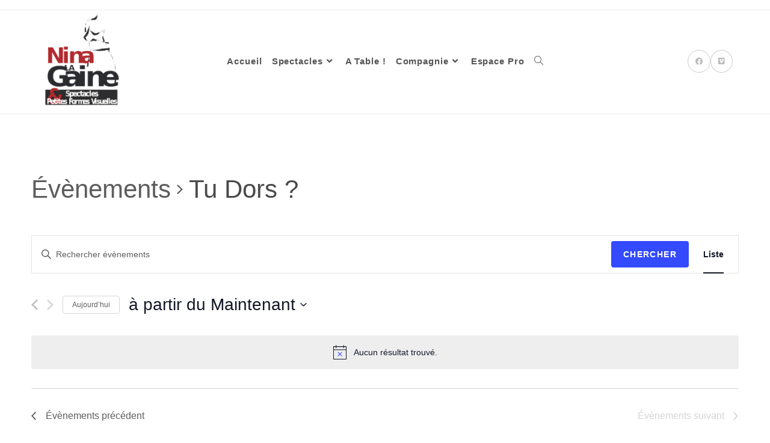

--- FILE ---
content_type: text/html; charset=UTF-8
request_url: https://ninalagaine.fr/agenda/categorie/tu-dors/
body_size: 19338
content:
<!DOCTYPE html>
<html class="html" lang="fr-FR">
<head>
	<meta charset="UTF-8">
	<link rel="profile" href="https://gmpg.org/xfn/11">

	<title>Prochains Évènements &#8211; Nina La Gaine</title>
<meta name='robots' content='max-image-preview:large' />
<meta name="viewport" content="width=device-width, initial-scale=1"><link rel='dns-prefetch' href='//use.fontawesome.com' />
<link rel="alternate" type="application/rss+xml" title="Nina La Gaine &raquo; Flux" href="https://ninalagaine.fr/feed/" />
<link rel="alternate" type="application/rss+xml" title="Nina La Gaine &raquo; Flux des commentaires" href="https://ninalagaine.fr/comments/feed/" />
<link rel="alternate" type="text/calendar" title="Nina La Gaine &raquo; Flux iCal" href="https://ninalagaine.fr/agenda/?ical=1" />
<link rel="alternate" type="application/rss+xml" title="Nina La Gaine &raquo; Flux pour Évènements" href="https://ninalagaine.fr/agenda/feed/" />
<script>
window._wpemojiSettings = {"baseUrl":"https:\/\/s.w.org\/images\/core\/emoji\/14.0.0\/72x72\/","ext":".png","svgUrl":"https:\/\/s.w.org\/images\/core\/emoji\/14.0.0\/svg\/","svgExt":".svg","source":{"concatemoji":"https:\/\/ninalagaine.fr\/wp-includes\/js\/wp-emoji-release.min.js?ver=6.2.8"}};
/*! This file is auto-generated */
!function(e,a,t){var n,r,o,i=a.createElement("canvas"),p=i.getContext&&i.getContext("2d");function s(e,t){p.clearRect(0,0,i.width,i.height),p.fillText(e,0,0);e=i.toDataURL();return p.clearRect(0,0,i.width,i.height),p.fillText(t,0,0),e===i.toDataURL()}function c(e){var t=a.createElement("script");t.src=e,t.defer=t.type="text/javascript",a.getElementsByTagName("head")[0].appendChild(t)}for(o=Array("flag","emoji"),t.supports={everything:!0,everythingExceptFlag:!0},r=0;r<o.length;r++)t.supports[o[r]]=function(e){if(p&&p.fillText)switch(p.textBaseline="top",p.font="600 32px Arial",e){case"flag":return s("\ud83c\udff3\ufe0f\u200d\u26a7\ufe0f","\ud83c\udff3\ufe0f\u200b\u26a7\ufe0f")?!1:!s("\ud83c\uddfa\ud83c\uddf3","\ud83c\uddfa\u200b\ud83c\uddf3")&&!s("\ud83c\udff4\udb40\udc67\udb40\udc62\udb40\udc65\udb40\udc6e\udb40\udc67\udb40\udc7f","\ud83c\udff4\u200b\udb40\udc67\u200b\udb40\udc62\u200b\udb40\udc65\u200b\udb40\udc6e\u200b\udb40\udc67\u200b\udb40\udc7f");case"emoji":return!s("\ud83e\udef1\ud83c\udffb\u200d\ud83e\udef2\ud83c\udfff","\ud83e\udef1\ud83c\udffb\u200b\ud83e\udef2\ud83c\udfff")}return!1}(o[r]),t.supports.everything=t.supports.everything&&t.supports[o[r]],"flag"!==o[r]&&(t.supports.everythingExceptFlag=t.supports.everythingExceptFlag&&t.supports[o[r]]);t.supports.everythingExceptFlag=t.supports.everythingExceptFlag&&!t.supports.flag,t.DOMReady=!1,t.readyCallback=function(){t.DOMReady=!0},t.supports.everything||(n=function(){t.readyCallback()},a.addEventListener?(a.addEventListener("DOMContentLoaded",n,!1),e.addEventListener("load",n,!1)):(e.attachEvent("onload",n),a.attachEvent("onreadystatechange",function(){"complete"===a.readyState&&t.readyCallback()})),(e=t.source||{}).concatemoji?c(e.concatemoji):e.wpemoji&&e.twemoji&&(c(e.twemoji),c(e.wpemoji)))}(window,document,window._wpemojiSettings);
</script>
<style>
img.wp-smiley,
img.emoji {
	display: inline !important;
	border: none !important;
	box-shadow: none !important;
	height: 1em !important;
	width: 1em !important;
	margin: 0 0.07em !important;
	vertical-align: -0.1em !important;
	background: none !important;
	padding: 0 !important;
}
</style>
	<link rel='stylesheet' id='tribe-common-skeleton-style-css' href='https://ninalagaine.fr/wp-content/plugins/the-events-calendar/common/src/resources/css/common-skeleton.min.css?ver=4.12.12' media='all' />
<link rel='stylesheet' id='tribe-common-full-style-css' href='https://ninalagaine.fr/wp-content/plugins/the-events-calendar/common/src/resources/css/common-full.min.css?ver=4.12.12' media='all' />
<link rel='stylesheet' id='tribe-events-views-v2-bootstrap-datepicker-styles-css' href='https://ninalagaine.fr/wp-content/plugins/the-events-calendar/vendor/bootstrap-datepicker/css/bootstrap-datepicker.standalone.min.css?ver=5.2.1' media='all' />
<link rel='stylesheet' id='tribe-tooltipster-css-css' href='https://ninalagaine.fr/wp-content/plugins/the-events-calendar/common/vendor/tooltipster/tooltipster.bundle.min.css?ver=4.12.12' media='all' />
<link rel='stylesheet' id='tribe-events-views-v2-skeleton-css' href='https://ninalagaine.fr/wp-content/plugins/the-events-calendar/src/resources/css/views-skeleton.min.css?ver=5.2.1' media='all' />
<link rel='stylesheet' id='tribe-events-views-v2-full-css' href='https://ninalagaine.fr/wp-content/plugins/the-events-calendar/src/resources/css/views-full.min.css?ver=5.2.1' media='all' />
<style id='tribe-events-views-v2-full-inline-css'>
.tribe-common .tribe-common-form-control-toggle__input:checked {
					background-color: #ae272d;
				}
			
				.tribe-common .tribe-common-cta--alt,
				.tribe-common .tribe-common-cta--alt:active,
				.tribe-common .tribe-common-cta--alt:hover,
				.tribe-common .tribe-common-cta--alt:focus,
				.tribe-common .tribe-common-cta--thin-alt,
				.tribe-common .tribe-common-cta--thin-alt:active,
				.tribe-common .tribe-common-cta--thin-alt:focus,
				.tribe-common .tribe-common-cta--thin-alt:hover {
					border-bottom-color: #ae272d;
				}
			
				.tribe-common .tribe-common-cta--alt:active,
				.tribe-common .tribe-common-cta--alt:hover,
				.tribe-common .tribe-common-cta--alt:focus,
				.tribe-common .tribe-common-cta--thin-alt:active,
				.tribe-common .tribe-common-cta--thin-alt:hover,
				.tribe-common .tribe-common-cta--thin-alt:focus,
				.tribe-theme-twentyseventeen .tribe-common .tribe-common-cta--alt:hover,
				.tribe-theme-twentyseventeen .tribe-common .tribe-common-cta--alt:focus,
				.tribe-theme-twentyseventeen .tribe-common .tribe-common-cta--thin-alt:hover,
				.tribe-theme-twentyseventeen .tribe-common .tribe-common-cta--thin-alt:focus {
					color: #ae272d;
				}
			
				.tribe-common .tribe-common-c-btn-border:not(.tribe-common-c-btn-border--secondary):not(.tribe-common-c-btn-border--alt),
				.tribe-common a.tribe-common-c-btn-border:not(.tribe-common-c-btn-border--secondary):not(.tribe-common-c-btn-border--alt) {
					border-color: #ae272d;
					color: #ae272d;
				}
			
				.tribe-common .tribe-common-c-btn-border:not(.tribe-common-c-btn-border--secondary):not(.tribe-common-c-btn-border--alt):focus,
				.tribe-common .tribe-common-c-btn-border:not(.tribe-common-c-btn-border--secondary):not(.tribe-common-c-btn-border--alt):hover,
				.tribe-common a.tribe-common-c-btn-border:not(.tribe-common-c-btn-border--secondary):not(.tribe-common-c-btn-border--alt):focus,
				.tribe-common a.tribe-common-c-btn-border:not(.tribe-common-c-btn-border--secondary):not(.tribe-common-c-btn-border--alt):hover {
					color: #ffffff;
					background-color: #ae272d;
				}
			
				.tribe-theme-twentyseventeen .tribe-common .tribe-common-c-btn-border:not(.tribe-common-c-btn-border--secondary):not(.tribe-common-c-btn-border--alt):focus,
				.tribe-theme-twentyseventeen .tribe-common .tribe-common-c-btn-border:not(.tribe-common-c-btn-border--secondary):not(.tribe-common-c-btn-border--alt):hover,
					background-color: #ae272d;
				}
			
				.tribe-common .tribe-common-c-btn,
				.tribe-common a.tribe-common-c-btn {
					background-color: #ae272d;
				}
			
				.tribe-common .tribe-common-c-btn:focus,
				.tribe-common .tribe-common-c-btn:hover,
				.tribe-common a.tribe-common-c-btn:focus,
				.tribe-common a.tribe-common-c-btn:hover {
					background-color: rgba(174,39,45,0.8);
				}
			
				.tribe-common .tribe-common-c-btn:active,
				.tribe-common a.tribe-common-c-btn:active {
					background-color: rgba(174,39,45,0.9);
				}
			
				.tribe-common .tribe-common-c-btn:disabled,
				.tribe-common a.tribe-common-c-btn:disabled {
					background-color: rgba(174,39,45,0.07);
				}
			
				.tribe-theme-twentytwenty .tribe-common .tribe-common-c-btn {
					background-color: #ae272d;
				}
			
				.tribe-theme-twentyseventeen .tribe-common .tribe-common-c-btn:hover,
				.tribe-theme-twentyseventeen .tribe-common .tribe-common-c-btn:focus,
				.tribe-theme-twentytwenty .tribe-common .tribe-common-c-btn:hover,
				.tribe-theme-twentytwenty .tribe-common .tribe-common-c-btn:focus {
					background-color: rgba(174,39,45,0.8);
				}
			
				@keyframes tribe-common-c-loader-bounce {
					0% {}
					50% { background-color: #ae272d; }
					100% {}
				}
			
				.tribe-events .datepicker .day.current,
				.tribe-events .datepicker .month.current,
				.tribe-events .datepicker .year.current,
				.tribe-events .datepicker .day.current:hover,
				.tribe-events .datepicker .day.current:focus,
				.tribe-events .datepicker .day.current.focused,
				.tribe-events .datepicker .month.current:hover,
				.tribe-events .datepicker .month.current:focus,
				.tribe-events .datepicker .month.current.focused,
				.tribe-events .datepicker .year.current:hover,
				.tribe-events .datepicker .year.current:focus,
				.tribe-events .datepicker .year.current.focused {
					background: rgba(174,39,45,0.07);
				}
			
				.tribe-events .datepicker .day.active,
				.tribe-events .datepicker .month.active,
				.tribe-events .datepicker .year.active,
				.tribe-events .datepicker .day.active:hover,
				.tribe-events .datepicker .day.active:focus,
				.tribe-events .datepicker .day.active.focused,
				.tribe-events .datepicker .month.active:hover,
				.tribe-events .datepicker .month.active:focus,
				.tribe-events .datepicker .month.active.focused,
				.tribe-events .datepicker .year.active:hover,
				.tribe-events .datepicker .year.active:focus,
				.tribe-events .datepicker .year.active.focused {
					background: #ae272d;
				}
			
				.tribe-events .tribe-events-c-events-bar__search-button:before {
					background-color: #ae272d;
				}
			
				.tribe-events .tribe-events-c-ical__link {
					border-color: #ae272d;
					color: #ae272d;
				}
			
				.tribe-events .tribe-events-c-ical__link:hover,
				.tribe-events .tribe-events-c-ical__link:focus,
				.tribe-events .tribe-events-c-ical__link:active {
					background-color: #ae272d;
				}
			
				.tribe-events .tribe-events-c-view-selector__button:before {
					background-color: #ae272d;
				}
			
				.tribe-events .tribe-events-calendar-list__event-row--featured .tribe-events-calendar-list__event-date-tag-datetime:after {
					background-color: #ae272d;
				}
			
				.tribe-common--breakpoint-medium.tribe-events .tribe-events-calendar-list__event-datetime-featured-text {
					color: #ae272d;
				}
			
				.tribe-events .tribe-events-calendar-month__calendar-event--featured:before {
					background-color: #ae272d;
				}
			
				.tribe-events .tribe-events-calendar-month__day--current .tribe-events-calendar-month__day-date,
				.tribe-events .tribe-events-calendar-month__day--current .tribe-events-calendar-month__day-date-link {
					color: #ae272d;
				}
			
				.tribe-events .tribe-events-calendar-month__day--current .tribe-events-calendar-month__day-date-link:hover,
				.tribe-events .tribe-events-calendar-month__day--current .tribe-events-calendar-month__day-date-link:focus {
					color: rgba(174,39,45,0.8);
				}
			
				.tribe-events .tribe-events-calendar-month__day--current .tribe-events-calendar-month__day-date-link:active {
					color: rgba(174,39,45,0.9);
				}
			
				.tribe-events .tribe-events-calendar-month__day-cell--selected,
				.tribe-events .tribe-events-calendar-month__day-cell--selected:hover,
				.tribe-events .tribe-events-calendar-month__day-cell--selected:focus {
					background-color: #ae272d;
				}
			
				.tribe-events .tribe-events-calendar-month__day-cell--selected .tribe-events-calendar-month__day-date {
					color: #ffffff;
				}
			
				.tribe-events .tribe-events-calendar-month__mobile-events-icon--event {
					background-color: #ae272d;
				}
			
				.tribe-theme-twentyseventeen .tribe-events .tribe-events-calendar-month__day--current .tribe-events-calendar-month__day-date-link:hover,
				.tribe-theme-twentyseventeen .tribe-events .tribe-events-calendar-month__day--current .tribe-events-calendar-month__day-date-link:focus {
					color: rgba(174,39,45,0.8);
				}
			
				.tribe-theme-twentyseventeen .tribe-events .tribe-events-calendar-month__day--current .tribe-events-calendar-month__day-date-link:active {
					color: rgba(174,39,45,0.9);
				}
			
				.tribe-theme-twentyseventeen .tribe-events .tribe-events-calendar-month__day-cell--selected:hover,
				.tribe-theme-twentyseventeen .tribe-events .tribe-events-calendar-month__day-cell--selected:focus {
					background-color: #ae272d;
				}
			
				.tribe-theme-twentytwenty .tribe-events .tribe-events-calendar-month__day-cell--selected {
					background-color: #ae272d;
				}
			
				.tribe-events .tribe-events-calendar-month-mobile-events__mobile-event-datetime-featured-text {
					color: #ae272d;
				}
			
				.tribe-events .tribe-events-calendar-month__multiday-event-bar-inner {
					background-color: rgba(174,39,45,0.24);
				}
			
				.tribe-events .tribe-events-calendar-month__multiday-event-bar-inner--hover,
				.tribe-events .tribe-events-calendar-month__multiday-event-bar-inner--focus {
					background-color: rgba(174,39,45,0.34);
				}
			
				.tribe-events .tribe-events-calendar-day__event--featured:after {
					background-color: #ae272d;
				}
			
				.tribe-common--breakpoint-medium.tribe-events .tribe-events-calendar-day__event-datetime-featured-text {
					color: #ae272d;
				}
			
				.tribe-events-single-event-description a,
				.tribe-events-event-url a,
				.tribe-venue-url a,
				.tribe-organizer-url a,

				.tribe-events-pro .tribe-events-pro-organizer__meta-website a,
				.tribe-block__organizer__website a,
				.tribe-events-pro .tribe-events-pro-venue__meta-website a,
				.tribe-block__venue__website a,
				.tribe_events p a {
					color: #141827;
				}
</style>
<link rel='stylesheet' id='tribe-tooltip-css' href='https://ninalagaine.fr/wp-content/plugins/the-events-calendar/common/src/resources/css/tooltip.min.css?ver=4.12.12' media='all' />
<link rel='stylesheet' id='wp-block-library-css' href='https://ninalagaine.fr/wp-includes/css/dist/block-library/style.min.css?ver=6.2.8' media='all' />
<style id='wp-block-library-theme-inline-css'>
.wp-block-audio figcaption{color:#555;font-size:13px;text-align:center}.is-dark-theme .wp-block-audio figcaption{color:hsla(0,0%,100%,.65)}.wp-block-audio{margin:0 0 1em}.wp-block-code{border:1px solid #ccc;border-radius:4px;font-family:Menlo,Consolas,monaco,monospace;padding:.8em 1em}.wp-block-embed figcaption{color:#555;font-size:13px;text-align:center}.is-dark-theme .wp-block-embed figcaption{color:hsla(0,0%,100%,.65)}.wp-block-embed{margin:0 0 1em}.blocks-gallery-caption{color:#555;font-size:13px;text-align:center}.is-dark-theme .blocks-gallery-caption{color:hsla(0,0%,100%,.65)}.wp-block-image figcaption{color:#555;font-size:13px;text-align:center}.is-dark-theme .wp-block-image figcaption{color:hsla(0,0%,100%,.65)}.wp-block-image{margin:0 0 1em}.wp-block-pullquote{border-bottom:4px solid;border-top:4px solid;color:currentColor;margin-bottom:1.75em}.wp-block-pullquote cite,.wp-block-pullquote footer,.wp-block-pullquote__citation{color:currentColor;font-size:.8125em;font-style:normal;text-transform:uppercase}.wp-block-quote{border-left:.25em solid;margin:0 0 1.75em;padding-left:1em}.wp-block-quote cite,.wp-block-quote footer{color:currentColor;font-size:.8125em;font-style:normal;position:relative}.wp-block-quote.has-text-align-right{border-left:none;border-right:.25em solid;padding-left:0;padding-right:1em}.wp-block-quote.has-text-align-center{border:none;padding-left:0}.wp-block-quote.is-large,.wp-block-quote.is-style-large,.wp-block-quote.is-style-plain{border:none}.wp-block-search .wp-block-search__label{font-weight:700}.wp-block-search__button{border:1px solid #ccc;padding:.375em .625em}:where(.wp-block-group.has-background){padding:1.25em 2.375em}.wp-block-separator.has-css-opacity{opacity:.4}.wp-block-separator{border:none;border-bottom:2px solid;margin-left:auto;margin-right:auto}.wp-block-separator.has-alpha-channel-opacity{opacity:1}.wp-block-separator:not(.is-style-wide):not(.is-style-dots){width:100px}.wp-block-separator.has-background:not(.is-style-dots){border-bottom:none;height:1px}.wp-block-separator.has-background:not(.is-style-wide):not(.is-style-dots){height:2px}.wp-block-table{margin:0 0 1em}.wp-block-table td,.wp-block-table th{word-break:normal}.wp-block-table figcaption{color:#555;font-size:13px;text-align:center}.is-dark-theme .wp-block-table figcaption{color:hsla(0,0%,100%,.65)}.wp-block-video figcaption{color:#555;font-size:13px;text-align:center}.is-dark-theme .wp-block-video figcaption{color:hsla(0,0%,100%,.65)}.wp-block-video{margin:0 0 1em}.wp-block-template-part.has-background{margin-bottom:0;margin-top:0;padding:1.25em 2.375em}
</style>
<link rel='stylesheet' id='classic-theme-styles-css' href='https://ninalagaine.fr/wp-includes/css/classic-themes.min.css?ver=6.2.8' media='all' />
<style id='global-styles-inline-css'>
body{--wp--preset--color--black: #000000;--wp--preset--color--cyan-bluish-gray: #abb8c3;--wp--preset--color--white: #ffffff;--wp--preset--color--pale-pink: #f78da7;--wp--preset--color--vivid-red: #cf2e2e;--wp--preset--color--luminous-vivid-orange: #ff6900;--wp--preset--color--luminous-vivid-amber: #fcb900;--wp--preset--color--light-green-cyan: #7bdcb5;--wp--preset--color--vivid-green-cyan: #00d084;--wp--preset--color--pale-cyan-blue: #8ed1fc;--wp--preset--color--vivid-cyan-blue: #0693e3;--wp--preset--color--vivid-purple: #9b51e0;--wp--preset--gradient--vivid-cyan-blue-to-vivid-purple: linear-gradient(135deg,rgba(6,147,227,1) 0%,rgb(155,81,224) 100%);--wp--preset--gradient--light-green-cyan-to-vivid-green-cyan: linear-gradient(135deg,rgb(122,220,180) 0%,rgb(0,208,130) 100%);--wp--preset--gradient--luminous-vivid-amber-to-luminous-vivid-orange: linear-gradient(135deg,rgba(252,185,0,1) 0%,rgba(255,105,0,1) 100%);--wp--preset--gradient--luminous-vivid-orange-to-vivid-red: linear-gradient(135deg,rgba(255,105,0,1) 0%,rgb(207,46,46) 100%);--wp--preset--gradient--very-light-gray-to-cyan-bluish-gray: linear-gradient(135deg,rgb(238,238,238) 0%,rgb(169,184,195) 100%);--wp--preset--gradient--cool-to-warm-spectrum: linear-gradient(135deg,rgb(74,234,220) 0%,rgb(151,120,209) 20%,rgb(207,42,186) 40%,rgb(238,44,130) 60%,rgb(251,105,98) 80%,rgb(254,248,76) 100%);--wp--preset--gradient--blush-light-purple: linear-gradient(135deg,rgb(255,206,236) 0%,rgb(152,150,240) 100%);--wp--preset--gradient--blush-bordeaux: linear-gradient(135deg,rgb(254,205,165) 0%,rgb(254,45,45) 50%,rgb(107,0,62) 100%);--wp--preset--gradient--luminous-dusk: linear-gradient(135deg,rgb(255,203,112) 0%,rgb(199,81,192) 50%,rgb(65,88,208) 100%);--wp--preset--gradient--pale-ocean: linear-gradient(135deg,rgb(255,245,203) 0%,rgb(182,227,212) 50%,rgb(51,167,181) 100%);--wp--preset--gradient--electric-grass: linear-gradient(135deg,rgb(202,248,128) 0%,rgb(113,206,126) 100%);--wp--preset--gradient--midnight: linear-gradient(135deg,rgb(2,3,129) 0%,rgb(40,116,252) 100%);--wp--preset--duotone--dark-grayscale: url('#wp-duotone-dark-grayscale');--wp--preset--duotone--grayscale: url('#wp-duotone-grayscale');--wp--preset--duotone--purple-yellow: url('#wp-duotone-purple-yellow');--wp--preset--duotone--blue-red: url('#wp-duotone-blue-red');--wp--preset--duotone--midnight: url('#wp-duotone-midnight');--wp--preset--duotone--magenta-yellow: url('#wp-duotone-magenta-yellow');--wp--preset--duotone--purple-green: url('#wp-duotone-purple-green');--wp--preset--duotone--blue-orange: url('#wp-duotone-blue-orange');--wp--preset--font-size--small: 13px;--wp--preset--font-size--medium: 20px;--wp--preset--font-size--large: 36px;--wp--preset--font-size--x-large: 42px;--wp--preset--spacing--20: 0.44rem;--wp--preset--spacing--30: 0.67rem;--wp--preset--spacing--40: 1rem;--wp--preset--spacing--50: 1.5rem;--wp--preset--spacing--60: 2.25rem;--wp--preset--spacing--70: 3.38rem;--wp--preset--spacing--80: 5.06rem;--wp--preset--shadow--natural: 6px 6px 9px rgba(0, 0, 0, 0.2);--wp--preset--shadow--deep: 12px 12px 50px rgba(0, 0, 0, 0.4);--wp--preset--shadow--sharp: 6px 6px 0px rgba(0, 0, 0, 0.2);--wp--preset--shadow--outlined: 6px 6px 0px -3px rgba(255, 255, 255, 1), 6px 6px rgba(0, 0, 0, 1);--wp--preset--shadow--crisp: 6px 6px 0px rgba(0, 0, 0, 1);}:where(.is-layout-flex){gap: 0.5em;}body .is-layout-flow > .alignleft{float: left;margin-inline-start: 0;margin-inline-end: 2em;}body .is-layout-flow > .alignright{float: right;margin-inline-start: 2em;margin-inline-end: 0;}body .is-layout-flow > .aligncenter{margin-left: auto !important;margin-right: auto !important;}body .is-layout-constrained > .alignleft{float: left;margin-inline-start: 0;margin-inline-end: 2em;}body .is-layout-constrained > .alignright{float: right;margin-inline-start: 2em;margin-inline-end: 0;}body .is-layout-constrained > .aligncenter{margin-left: auto !important;margin-right: auto !important;}body .is-layout-constrained > :where(:not(.alignleft):not(.alignright):not(.alignfull)){max-width: var(--wp--style--global--content-size);margin-left: auto !important;margin-right: auto !important;}body .is-layout-constrained > .alignwide{max-width: var(--wp--style--global--wide-size);}body .is-layout-flex{display: flex;}body .is-layout-flex{flex-wrap: wrap;align-items: center;}body .is-layout-flex > *{margin: 0;}:where(.wp-block-columns.is-layout-flex){gap: 2em;}.has-black-color{color: var(--wp--preset--color--black) !important;}.has-cyan-bluish-gray-color{color: var(--wp--preset--color--cyan-bluish-gray) !important;}.has-white-color{color: var(--wp--preset--color--white) !important;}.has-pale-pink-color{color: var(--wp--preset--color--pale-pink) !important;}.has-vivid-red-color{color: var(--wp--preset--color--vivid-red) !important;}.has-luminous-vivid-orange-color{color: var(--wp--preset--color--luminous-vivid-orange) !important;}.has-luminous-vivid-amber-color{color: var(--wp--preset--color--luminous-vivid-amber) !important;}.has-light-green-cyan-color{color: var(--wp--preset--color--light-green-cyan) !important;}.has-vivid-green-cyan-color{color: var(--wp--preset--color--vivid-green-cyan) !important;}.has-pale-cyan-blue-color{color: var(--wp--preset--color--pale-cyan-blue) !important;}.has-vivid-cyan-blue-color{color: var(--wp--preset--color--vivid-cyan-blue) !important;}.has-vivid-purple-color{color: var(--wp--preset--color--vivid-purple) !important;}.has-black-background-color{background-color: var(--wp--preset--color--black) !important;}.has-cyan-bluish-gray-background-color{background-color: var(--wp--preset--color--cyan-bluish-gray) !important;}.has-white-background-color{background-color: var(--wp--preset--color--white) !important;}.has-pale-pink-background-color{background-color: var(--wp--preset--color--pale-pink) !important;}.has-vivid-red-background-color{background-color: var(--wp--preset--color--vivid-red) !important;}.has-luminous-vivid-orange-background-color{background-color: var(--wp--preset--color--luminous-vivid-orange) !important;}.has-luminous-vivid-amber-background-color{background-color: var(--wp--preset--color--luminous-vivid-amber) !important;}.has-light-green-cyan-background-color{background-color: var(--wp--preset--color--light-green-cyan) !important;}.has-vivid-green-cyan-background-color{background-color: var(--wp--preset--color--vivid-green-cyan) !important;}.has-pale-cyan-blue-background-color{background-color: var(--wp--preset--color--pale-cyan-blue) !important;}.has-vivid-cyan-blue-background-color{background-color: var(--wp--preset--color--vivid-cyan-blue) !important;}.has-vivid-purple-background-color{background-color: var(--wp--preset--color--vivid-purple) !important;}.has-black-border-color{border-color: var(--wp--preset--color--black) !important;}.has-cyan-bluish-gray-border-color{border-color: var(--wp--preset--color--cyan-bluish-gray) !important;}.has-white-border-color{border-color: var(--wp--preset--color--white) !important;}.has-pale-pink-border-color{border-color: var(--wp--preset--color--pale-pink) !important;}.has-vivid-red-border-color{border-color: var(--wp--preset--color--vivid-red) !important;}.has-luminous-vivid-orange-border-color{border-color: var(--wp--preset--color--luminous-vivid-orange) !important;}.has-luminous-vivid-amber-border-color{border-color: var(--wp--preset--color--luminous-vivid-amber) !important;}.has-light-green-cyan-border-color{border-color: var(--wp--preset--color--light-green-cyan) !important;}.has-vivid-green-cyan-border-color{border-color: var(--wp--preset--color--vivid-green-cyan) !important;}.has-pale-cyan-blue-border-color{border-color: var(--wp--preset--color--pale-cyan-blue) !important;}.has-vivid-cyan-blue-border-color{border-color: var(--wp--preset--color--vivid-cyan-blue) !important;}.has-vivid-purple-border-color{border-color: var(--wp--preset--color--vivid-purple) !important;}.has-vivid-cyan-blue-to-vivid-purple-gradient-background{background: var(--wp--preset--gradient--vivid-cyan-blue-to-vivid-purple) !important;}.has-light-green-cyan-to-vivid-green-cyan-gradient-background{background: var(--wp--preset--gradient--light-green-cyan-to-vivid-green-cyan) !important;}.has-luminous-vivid-amber-to-luminous-vivid-orange-gradient-background{background: var(--wp--preset--gradient--luminous-vivid-amber-to-luminous-vivid-orange) !important;}.has-luminous-vivid-orange-to-vivid-red-gradient-background{background: var(--wp--preset--gradient--luminous-vivid-orange-to-vivid-red) !important;}.has-very-light-gray-to-cyan-bluish-gray-gradient-background{background: var(--wp--preset--gradient--very-light-gray-to-cyan-bluish-gray) !important;}.has-cool-to-warm-spectrum-gradient-background{background: var(--wp--preset--gradient--cool-to-warm-spectrum) !important;}.has-blush-light-purple-gradient-background{background: var(--wp--preset--gradient--blush-light-purple) !important;}.has-blush-bordeaux-gradient-background{background: var(--wp--preset--gradient--blush-bordeaux) !important;}.has-luminous-dusk-gradient-background{background: var(--wp--preset--gradient--luminous-dusk) !important;}.has-pale-ocean-gradient-background{background: var(--wp--preset--gradient--pale-ocean) !important;}.has-electric-grass-gradient-background{background: var(--wp--preset--gradient--electric-grass) !important;}.has-midnight-gradient-background{background: var(--wp--preset--gradient--midnight) !important;}.has-small-font-size{font-size: var(--wp--preset--font-size--small) !important;}.has-medium-font-size{font-size: var(--wp--preset--font-size--medium) !important;}.has-large-font-size{font-size: var(--wp--preset--font-size--large) !important;}.has-x-large-font-size{font-size: var(--wp--preset--font-size--x-large) !important;}
.wp-block-navigation a:where(:not(.wp-element-button)){color: inherit;}
:where(.wp-block-columns.is-layout-flex){gap: 2em;}
.wp-block-pullquote{font-size: 1.5em;line-height: 1.6;}
</style>
<link rel='stylesheet' id='sow-button-base-css' href='https://ninalagaine.fr/wp-content/plugins/so-widgets-bundle/widgets/button/css/style.css?ver=1.57.0' media='all' />
<link rel='stylesheet' id='sow-button-flat-f4834a272992-css' href='https://ninalagaine.fr/wp-content/uploads/siteorigin-widgets/sow-button-flat-f4834a272992.css?ver=6.2.8' media='all' />
<link rel='stylesheet' id='sow-button-flat-05137229507d-css' href='https://ninalagaine.fr/wp-content/uploads/siteorigin-widgets/sow-button-flat-05137229507d.css?ver=6.2.8' media='all' />
<link rel='stylesheet' id='sow-button-atom-a333d504cbb2-css' href='https://ninalagaine.fr/wp-content/uploads/siteorigin-widgets/sow-button-atom-a333d504cbb2.css?ver=6.2.8' media='all' />
<link rel='stylesheet' id='sow-button-atom-5d191dd09609-css' href='https://ninalagaine.fr/wp-content/uploads/siteorigin-widgets/sow-button-atom-5d191dd09609.css?ver=6.2.8' media='all' />
<link rel='stylesheet' id='rt-fontawsome-css' href='https://ninalagaine.fr/wp-content/plugins/the-post-grid/assets/vendor/font-awesome/css/font-awesome.min.css?ver=7.4.2' media='all' />
<link rel='stylesheet' id='rt-tpg-css' href='https://ninalagaine.fr/wp-content/plugins/the-post-grid/assets/css/thepostgrid.min.css?ver=7.4.2' media='all' />
<link rel='stylesheet' id='widgetopts-styles-css' href='https://ninalagaine.fr/wp-content/plugins/widget-options/assets/css/widget-options.css' media='all' />
<link rel='stylesheet' id='font-awesome-css' href='https://ninalagaine.fr/wp-content/themes/oceanwp/assets/fonts/fontawesome/css/all.min.css?ver=6.4.2' media='all' />
<link rel='stylesheet' id='simple-line-icons-css' href='https://ninalagaine.fr/wp-content/themes/oceanwp/assets/css/third/simple-line-icons.min.css?ver=2.4.0' media='all' />
<link rel='stylesheet' id='oceanwp-style-css' href='https://ninalagaine.fr/wp-content/themes/oceanwp/assets/css/style.min.css?ver=3.5.3' media='all' />
<link rel='stylesheet' id='slb_core-css' href='https://ninalagaine.fr/wp-content/plugins/simple-lightbox/client/css/app.css?ver=2.9.3' media='all' />
<link rel='stylesheet' id='font-awesome-official-css' href='https://use.fontawesome.com/releases/v5.15.1/css/all.css' media='all' integrity="sha384-vp86vTRFVJgpjF9jiIGPEEqYqlDwgyBgEF109VFjmqGmIY/Y4HV4d3Gp2irVfcrp" crossorigin="anonymous" />
<link rel='stylesheet' id='tmm-css' href='https://ninalagaine.fr/wp-content/plugins/team-members/inc/css/tmm_style.css?ver=6.2.8' media='all' />
<link rel='stylesheet' id='font-awesome-official-v4shim-css' href='https://use.fontawesome.com/releases/v5.15.1/css/v4-shims.css' media='all' integrity="sha384-WCuYjm/u5NsK4s/NfnJeHuMj6zzN2HFyjhBu/SnZJj7eZ6+ds4zqIM3wYgL59Clf" crossorigin="anonymous" />
<style id='font-awesome-official-v4shim-inline-css'>
@font-face {
font-family: "FontAwesome";
font-display: block;
src: url("https://use.fontawesome.com/releases/v5.15.1/webfonts/fa-brands-400.eot"),
		url("https://use.fontawesome.com/releases/v5.15.1/webfonts/fa-brands-400.eot?#iefix") format("embedded-opentype"),
		url("https://use.fontawesome.com/releases/v5.15.1/webfonts/fa-brands-400.woff2") format("woff2"),
		url("https://use.fontawesome.com/releases/v5.15.1/webfonts/fa-brands-400.woff") format("woff"),
		url("https://use.fontawesome.com/releases/v5.15.1/webfonts/fa-brands-400.ttf") format("truetype"),
		url("https://use.fontawesome.com/releases/v5.15.1/webfonts/fa-brands-400.svg#fontawesome") format("svg");
}

@font-face {
font-family: "FontAwesome";
font-display: block;
src: url("https://use.fontawesome.com/releases/v5.15.1/webfonts/fa-solid-900.eot"),
		url("https://use.fontawesome.com/releases/v5.15.1/webfonts/fa-solid-900.eot?#iefix") format("embedded-opentype"),
		url("https://use.fontawesome.com/releases/v5.15.1/webfonts/fa-solid-900.woff2") format("woff2"),
		url("https://use.fontawesome.com/releases/v5.15.1/webfonts/fa-solid-900.woff") format("woff"),
		url("https://use.fontawesome.com/releases/v5.15.1/webfonts/fa-solid-900.ttf") format("truetype"),
		url("https://use.fontawesome.com/releases/v5.15.1/webfonts/fa-solid-900.svg#fontawesome") format("svg");
}

@font-face {
font-family: "FontAwesome";
font-display: block;
src: url("https://use.fontawesome.com/releases/v5.15.1/webfonts/fa-regular-400.eot"),
		url("https://use.fontawesome.com/releases/v5.15.1/webfonts/fa-regular-400.eot?#iefix") format("embedded-opentype"),
		url("https://use.fontawesome.com/releases/v5.15.1/webfonts/fa-regular-400.woff2") format("woff2"),
		url("https://use.fontawesome.com/releases/v5.15.1/webfonts/fa-regular-400.woff") format("woff"),
		url("https://use.fontawesome.com/releases/v5.15.1/webfonts/fa-regular-400.ttf") format("truetype"),
		url("https://use.fontawesome.com/releases/v5.15.1/webfonts/fa-regular-400.svg#fontawesome") format("svg");
unicode-range: U+F004-F005,U+F007,U+F017,U+F022,U+F024,U+F02E,U+F03E,U+F044,U+F057-F059,U+F06E,U+F070,U+F075,U+F07B-F07C,U+F080,U+F086,U+F089,U+F094,U+F09D,U+F0A0,U+F0A4-F0A7,U+F0C5,U+F0C7-F0C8,U+F0E0,U+F0EB,U+F0F3,U+F0F8,U+F0FE,U+F111,U+F118-F11A,U+F11C,U+F133,U+F144,U+F146,U+F14A,U+F14D-F14E,U+F150-F152,U+F15B-F15C,U+F164-F165,U+F185-F186,U+F191-F192,U+F1AD,U+F1C1-F1C9,U+F1CD,U+F1D8,U+F1E3,U+F1EA,U+F1F6,U+F1F9,U+F20A,U+F247-F249,U+F24D,U+F254-F25B,U+F25D,U+F267,U+F271-F274,U+F279,U+F28B,U+F28D,U+F2B5-F2B6,U+F2B9,U+F2BB,U+F2BD,U+F2C1-F2C2,U+F2D0,U+F2D2,U+F2DC,U+F2ED,U+F328,U+F358-F35B,U+F3A5,U+F3D1,U+F410,U+F4AD;
}
</style>
<script src='https://ninalagaine.fr/wp-includes/js/jquery/jquery.min.js?ver=3.6.4' id='jquery-core-js'></script>
<script src='https://ninalagaine.fr/wp-includes/js/jquery/jquery-migrate.min.js?ver=3.4.0' id='jquery-migrate-js'></script>
<script src='https://ninalagaine.fr/wp-content/plugins/the-events-calendar/common/src/resources/js/tribe-common.min.js?ver=4.12.12' id='tribe-common-js'></script>
<script src='https://ninalagaine.fr/wp-content/plugins/the-events-calendar/src/resources/js/views/breakpoints.js?ver=5.2.1' id='tribe-events-views-v2-breakpoints-js'></script>
<link rel="https://api.w.org/" href="https://ninalagaine.fr/wp-json/" /><link rel="alternate" type="application/json" href="https://ninalagaine.fr/wp-json/wp/v2/tribe_events_cat/14" /><link rel="EditURI" type="application/rsd+xml" title="RSD" href="https://ninalagaine.fr/xmlrpc.php?rsd" />
<link rel="wlwmanifest" type="application/wlwmanifest+xml" href="https://ninalagaine.fr/wp-includes/wlwmanifest.xml" />
<meta name="generator" content="WordPress 6.2.8" />

        <script>

            jQuery(window).on('elementor/frontend/init', function () {
                var previewIframe = jQuery('#elementor-preview-iframe').get(0);

                // Attach a load event listener to the preview iframe
                jQuery(previewIframe).on('load', function () {
                    var tpg_selector = tpg_str_rev("nottub-tropmi-gpttr nottub-aera-noitces-dda-rotnemele");

                    var logo = "https://ninalagaine.fr/wp-content/plugins/the-post-grid";
                    var log_path = tpg_str_rev("gvs.04x04-noci/segami/stessa/");

                    jQuery('<div class="' + tpg_selector + '" style="vertical-align: bottom;margin-left: 5px;"><img src="' + logo + log_path + '" alt="TPG"/></div>').insertBefore(".elementor-add-section-drag-title");
                });

            });
        </script>
        <style>
            :root {
                --tpg-primary-color: #0d6efd;
                --tpg-secondary-color: #0654c4;
                --tpg-primary-light: #c4d0ff
            }

                    </style>

		<meta name="tec-api-version" content="v1"><meta name="tec-api-origin" content="https://ninalagaine.fr"><link rel="https://theeventscalendar.com/" href="https://ninalagaine.fr/wp-json/tribe/events/v1/events/?categories=tu-dors" /><meta name="generator" content="Elementor 3.13.4; features: e_dom_optimization, e_optimized_assets_loading, e_optimized_css_loading, a11y_improvements, additional_custom_breakpoints; settings: css_print_method-external, google_font-enabled, font_display-swap">
<link rel="icon" href="https://ninalagaine.fr/wp-content/uploads/2024/02/cropped-cropped-cropped-Design-sans-titre-32x32.png" sizes="32x32" />
<link rel="icon" href="https://ninalagaine.fr/wp-content/uploads/2024/02/cropped-cropped-cropped-Design-sans-titre-192x192.png" sizes="192x192" />
<link rel="apple-touch-icon" href="https://ninalagaine.fr/wp-content/uploads/2024/02/cropped-cropped-cropped-Design-sans-titre-180x180.png" />
<meta name="msapplication-TileImage" content="https://ninalagaine.fr/wp-content/uploads/2024/02/cropped-cropped-cropped-Design-sans-titre-270x270.png" />
<!-- OceanWP CSS -->
<style type="text/css">
/* General CSS */.container{width:2359px}@media only screen and (min-width:960px){.content-area,.content-left-sidebar .content-area{width:78%}}@media only screen and (min-width:960px){.widget-area,.content-left-sidebar .widget-area{width:17%}}.page-header,.has-transparent-header .page-header{padding:2px 0 2px 0}.page-header .page-header-title,.page-header.background-image-page-header .page-header-title{color:#ffffff}.site-breadcrumbs a:hover,.background-image-page-header .site-breadcrumbs a:hover{color:#ae272d}.site-breadcrumbs a:hover .owp-icon use,.background-image-page-header .site-breadcrumbs a:hover .owp-icon use{stroke:#ae272d}/* Blog CSS */.single-post.content-max-width #wrap .thumbnail,.single-post.content-max-width #wrap .wp-block-buttons,.single-post.content-max-width #wrap .wp-block-verse,.single-post.content-max-width #wrap .entry-header,.single-post.content-max-width #wrap ul.meta,.single-post.content-max-width #wrap .entry-content p,.single-post.content-max-width #wrap .entry-content h1,.single-post.content-max-width #wrap .entry-content h2,.single-post.content-max-width #wrap .entry-content h3,.single-post.content-max-width #wrap .entry-content h4,.single-post.content-max-width #wrap .entry-content h5,.single-post.content-max-width #wrap .entry-content h6,.single-post.content-max-width #wrap .wp-block-image,.single-post.content-max-width #wrap .wp-block-gallery,.single-post.content-max-width #wrap .wp-block-video,.single-post.content-max-width #wrap .wp-block-quote,.single-post.content-max-width #wrap .wp-block-text-columns,.single-post.content-max-width #wrap .wp-block-code,.single-post.content-max-width #wrap .entry-content ul,.single-post.content-max-width #wrap .entry-content ol,.single-post.content-max-width #wrap .wp-block-cover-text,.single-post.content-max-width #wrap .wp-block-cover,.single-post.content-max-width #wrap .wp-block-columns,.single-post.content-max-width #wrap .post-tags,.single-post.content-max-width #wrap .comments-area,.single-post.content-max-width #wrap .wp-block-embed,#wrap .wp-block-separator.is-style-wide:not(.size-full){max-width:500px}.single-post.content-max-width #wrap .wp-block-image.alignleft,.single-post.content-max-width #wrap .wp-block-image.alignright{max-width:250px}.single-post.content-max-width #wrap .wp-block-image.alignleft{margin-left:calc( 50% - 250px)}.single-post.content-max-width #wrap .wp-block-image.alignright{margin-right:calc( 50% - 250px)}.single-post.content-max-width #wrap .wp-block-embed,.single-post.content-max-width #wrap .wp-block-verse{margin-left:auto;margin-right:auto}/* Header CSS */#site-logo #site-logo-inner,.oceanwp-social-menu .social-menu-inner,#site-header.full_screen-header .menu-bar-inner,.after-header-content .after-header-content-inner{height:163px}#site-navigation-wrap .dropdown-menu >li >a,.oceanwp-mobile-menu-icon a,.mobile-menu-close,.after-header-content-inner >a{line-height:163px}#site-header-inner{padding:3px 0 3px 0}#site-header.has-header-media .overlay-header-media{background-color:rgba(0,0,0,0.5)}#site-logo #site-logo-inner a img,#site-header.center-header #site-navigation-wrap .middle-site-logo a img{max-width:142px}#site-navigation-wrap .dropdown-menu >li >a{padding:0 8px}#site-navigation-wrap .dropdown-menu >li >a:hover,.oceanwp-mobile-menu-icon a:hover,#searchform-header-replace-close:hover{color:#ae272d}#site-navigation-wrap .dropdown-menu >li >a:hover .owp-icon use,.oceanwp-mobile-menu-icon a:hover .owp-icon use,#searchform-header-replace-close:hover .owp-icon use{stroke:#ae272d}#site-navigation-wrap .dropdown-menu >.current-menu-item >a,#site-navigation-wrap .dropdown-menu >.current-menu-ancestor >a,#site-navigation-wrap .dropdown-menu >.current-menu-item >a:hover,#site-navigation-wrap .dropdown-menu >.current-menu-ancestor >a:hover{color:#ae272d}.dropdown-menu .sub-menu{min-width:211px}.dropdown-menu .sub-menu,#searchform-dropdown,.current-shop-items-dropdown{border-color:#ae272d}.navigation li.mega-cat .mega-cat-title{background-color:#ffffff}.oceanwp-social-menu ul li a,.oceanwp-social-menu .colored ul li a,.oceanwp-social-menu .minimal ul li a,.oceanwp-social-menu .dark ul li a{font-size:12px}.oceanwp-social-menu ul li a .owp-icon,.oceanwp-social-menu .colored ul li a .owp-icon,.oceanwp-social-menu .minimal ul li a .owp-icon,.oceanwp-social-menu .dark ul li a .owp-icon{width:12px;height:12px}/* Top Bar CSS */#top-bar-content a:hover,#top-bar-social-alt a:hover{color:#ae272d}/* Footer Widgets CSS */#footer-widgets{background-color:#232323}#footer-widgets,#footer-widgets p,#footer-widgets li a:before,#footer-widgets .contact-info-widget span.oceanwp-contact-title,#footer-widgets .recent-posts-date,#footer-widgets .recent-posts-comments,#footer-widgets .widget-recent-posts-icons li .fa{color:#bfbfbf}#footer-widgets .footer-box a:hover,#footer-widgets a:hover{color:#ae272d}/* Footer Bottom CSS */#footer-bottom a:hover,#footer-bottom #footer-bottom-menu a:hover{color:#ae272d}/* Sidebar CSS */.widget-area .sidebar-box{padding:0 0 0 100px}.widget-title{border-color:#ae272d}/* Typography CSS */#site-navigation-wrap .dropdown-menu >li >a,#site-header.full_screen-header .fs-dropdown-menu >li >a,#site-header.top-header #site-navigation-wrap .dropdown-menu >li >a,#site-header.center-header #site-navigation-wrap .dropdown-menu >li >a,#site-header.medium-header #site-navigation-wrap .dropdown-menu >li >a,.oceanwp-mobile-menu-icon a{font-weight:600;font-style:normal;font-size:15px;letter-spacing:.9px}.page-header .page-header-title,.page-header.background-image-page-header .page-header-title{font-weight:600;font-style:normal;font-size:15px;text-transform:capitalize}
</style><style id="wpforms-css-vars-root">
				:root {
					--wpforms-field-border-radius: 3px;
--wpforms-field-background-color: #ffffff;
--wpforms-field-border-color: rgba( 0, 0, 0, 0.25 );
--wpforms-field-text-color: rgba( 0, 0, 0, 0.7 );
--wpforms-label-color: rgba( 0, 0, 0, 0.85 );
--wpforms-label-sublabel-color: rgba( 0, 0, 0, 0.55 );
--wpforms-label-error-color: #d63637;
--wpforms-button-border-radius: 3px;
--wpforms-button-background-color: #066aab;
--wpforms-button-text-color: #ffffff;
--wpforms-field-size-input-height: 43px;
--wpforms-field-size-input-spacing: 15px;
--wpforms-field-size-font-size: 16px;
--wpforms-field-size-line-height: 19px;
--wpforms-field-size-padding-h: 14px;
--wpforms-field-size-checkbox-size: 16px;
--wpforms-field-size-sublabel-spacing: 5px;
--wpforms-field-size-icon-size: 1;
--wpforms-label-size-font-size: 16px;
--wpforms-label-size-line-height: 19px;
--wpforms-label-size-sublabel-font-size: 14px;
--wpforms-label-size-sublabel-line-height: 17px;
--wpforms-button-size-font-size: 17px;
--wpforms-button-size-height: 41px;
--wpforms-button-size-padding-h: 15px;
--wpforms-button-size-margin-top: 10px;

				}
			</style></head>

<body data-rsssl=1 class="archive post-type-archive post-type-archive-tribe_events wp-custom-logo wp-embed-responsive rttpg rttpg-7.4.2 radius-frontend rttpg-body-wrap rttpg-flaticon tribe-events-page-template tribe-no-js tribe-filter-live oceanwp-theme dropdown-mobile default-breakpoint has-sidebar content-right-sidebar has-topbar page-header-disabled has-fixed-footer elementor-default elementor-kit-1853" itemscope="itemscope" itemtype="https://schema.org/WebPage">

	<svg xmlns="http://www.w3.org/2000/svg" viewBox="0 0 0 0" width="0" height="0" focusable="false" role="none" style="visibility: hidden; position: absolute; left: -9999px; overflow: hidden;" ><defs><filter id="wp-duotone-dark-grayscale"><feColorMatrix color-interpolation-filters="sRGB" type="matrix" values=" .299 .587 .114 0 0 .299 .587 .114 0 0 .299 .587 .114 0 0 .299 .587 .114 0 0 " /><feComponentTransfer color-interpolation-filters="sRGB" ><feFuncR type="table" tableValues="0 0.49803921568627" /><feFuncG type="table" tableValues="0 0.49803921568627" /><feFuncB type="table" tableValues="0 0.49803921568627" /><feFuncA type="table" tableValues="1 1" /></feComponentTransfer><feComposite in2="SourceGraphic" operator="in" /></filter></defs></svg><svg xmlns="http://www.w3.org/2000/svg" viewBox="0 0 0 0" width="0" height="0" focusable="false" role="none" style="visibility: hidden; position: absolute; left: -9999px; overflow: hidden;" ><defs><filter id="wp-duotone-grayscale"><feColorMatrix color-interpolation-filters="sRGB" type="matrix" values=" .299 .587 .114 0 0 .299 .587 .114 0 0 .299 .587 .114 0 0 .299 .587 .114 0 0 " /><feComponentTransfer color-interpolation-filters="sRGB" ><feFuncR type="table" tableValues="0 1" /><feFuncG type="table" tableValues="0 1" /><feFuncB type="table" tableValues="0 1" /><feFuncA type="table" tableValues="1 1" /></feComponentTransfer><feComposite in2="SourceGraphic" operator="in" /></filter></defs></svg><svg xmlns="http://www.w3.org/2000/svg" viewBox="0 0 0 0" width="0" height="0" focusable="false" role="none" style="visibility: hidden; position: absolute; left: -9999px; overflow: hidden;" ><defs><filter id="wp-duotone-purple-yellow"><feColorMatrix color-interpolation-filters="sRGB" type="matrix" values=" .299 .587 .114 0 0 .299 .587 .114 0 0 .299 .587 .114 0 0 .299 .587 .114 0 0 " /><feComponentTransfer color-interpolation-filters="sRGB" ><feFuncR type="table" tableValues="0.54901960784314 0.98823529411765" /><feFuncG type="table" tableValues="0 1" /><feFuncB type="table" tableValues="0.71764705882353 0.25490196078431" /><feFuncA type="table" tableValues="1 1" /></feComponentTransfer><feComposite in2="SourceGraphic" operator="in" /></filter></defs></svg><svg xmlns="http://www.w3.org/2000/svg" viewBox="0 0 0 0" width="0" height="0" focusable="false" role="none" style="visibility: hidden; position: absolute; left: -9999px; overflow: hidden;" ><defs><filter id="wp-duotone-blue-red"><feColorMatrix color-interpolation-filters="sRGB" type="matrix" values=" .299 .587 .114 0 0 .299 .587 .114 0 0 .299 .587 .114 0 0 .299 .587 .114 0 0 " /><feComponentTransfer color-interpolation-filters="sRGB" ><feFuncR type="table" tableValues="0 1" /><feFuncG type="table" tableValues="0 0.27843137254902" /><feFuncB type="table" tableValues="0.5921568627451 0.27843137254902" /><feFuncA type="table" tableValues="1 1" /></feComponentTransfer><feComposite in2="SourceGraphic" operator="in" /></filter></defs></svg><svg xmlns="http://www.w3.org/2000/svg" viewBox="0 0 0 0" width="0" height="0" focusable="false" role="none" style="visibility: hidden; position: absolute; left: -9999px; overflow: hidden;" ><defs><filter id="wp-duotone-midnight"><feColorMatrix color-interpolation-filters="sRGB" type="matrix" values=" .299 .587 .114 0 0 .299 .587 .114 0 0 .299 .587 .114 0 0 .299 .587 .114 0 0 " /><feComponentTransfer color-interpolation-filters="sRGB" ><feFuncR type="table" tableValues="0 0" /><feFuncG type="table" tableValues="0 0.64705882352941" /><feFuncB type="table" tableValues="0 1" /><feFuncA type="table" tableValues="1 1" /></feComponentTransfer><feComposite in2="SourceGraphic" operator="in" /></filter></defs></svg><svg xmlns="http://www.w3.org/2000/svg" viewBox="0 0 0 0" width="0" height="0" focusable="false" role="none" style="visibility: hidden; position: absolute; left: -9999px; overflow: hidden;" ><defs><filter id="wp-duotone-magenta-yellow"><feColorMatrix color-interpolation-filters="sRGB" type="matrix" values=" .299 .587 .114 0 0 .299 .587 .114 0 0 .299 .587 .114 0 0 .299 .587 .114 0 0 " /><feComponentTransfer color-interpolation-filters="sRGB" ><feFuncR type="table" tableValues="0.78039215686275 1" /><feFuncG type="table" tableValues="0 0.94901960784314" /><feFuncB type="table" tableValues="0.35294117647059 0.47058823529412" /><feFuncA type="table" tableValues="1 1" /></feComponentTransfer><feComposite in2="SourceGraphic" operator="in" /></filter></defs></svg><svg xmlns="http://www.w3.org/2000/svg" viewBox="0 0 0 0" width="0" height="0" focusable="false" role="none" style="visibility: hidden; position: absolute; left: -9999px; overflow: hidden;" ><defs><filter id="wp-duotone-purple-green"><feColorMatrix color-interpolation-filters="sRGB" type="matrix" values=" .299 .587 .114 0 0 .299 .587 .114 0 0 .299 .587 .114 0 0 .299 .587 .114 0 0 " /><feComponentTransfer color-interpolation-filters="sRGB" ><feFuncR type="table" tableValues="0.65098039215686 0.40392156862745" /><feFuncG type="table" tableValues="0 1" /><feFuncB type="table" tableValues="0.44705882352941 0.4" /><feFuncA type="table" tableValues="1 1" /></feComponentTransfer><feComposite in2="SourceGraphic" operator="in" /></filter></defs></svg><svg xmlns="http://www.w3.org/2000/svg" viewBox="0 0 0 0" width="0" height="0" focusable="false" role="none" style="visibility: hidden; position: absolute; left: -9999px; overflow: hidden;" ><defs><filter id="wp-duotone-blue-orange"><feColorMatrix color-interpolation-filters="sRGB" type="matrix" values=" .299 .587 .114 0 0 .299 .587 .114 0 0 .299 .587 .114 0 0 .299 .587 .114 0 0 " /><feComponentTransfer color-interpolation-filters="sRGB" ><feFuncR type="table" tableValues="0.098039215686275 1" /><feFuncG type="table" tableValues="0 0.66274509803922" /><feFuncB type="table" tableValues="0.84705882352941 0.41960784313725" /><feFuncA type="table" tableValues="1 1" /></feComponentTransfer><feComposite in2="SourceGraphic" operator="in" /></filter></defs></svg>
	
	<div id="outer-wrap" class="site clr">

		<a class="skip-link screen-reader-text" href="#main">Skip to content</a>

		
		<div id="wrap" class="clr">

			

<div id="top-bar-wrap" class="clr">

	<div id="top-bar" class="clr container has-no-content">

		
		<div id="top-bar-inner" class="clr">

			

		</div><!-- #top-bar-inner -->

		
	</div><!-- #top-bar -->

</div><!-- #top-bar-wrap -->


			
<header id="site-header" class="minimal-header has-social center-menu effect-six clr" data-height="163" itemscope="itemscope" itemtype="https://schema.org/WPHeader" role="banner">

	
					
			<div id="site-header-inner" class="clr container">

				
				

<div id="site-logo" class="clr" itemscope itemtype="https://schema.org/Brand" >

	
	<div id="site-logo-inner" class="clr">

		<a href="https://ninalagaine.fr/" class="custom-logo-link" rel="home"><img width="323" height="377" src="https://ninalagaine.fr/wp-content/uploads/2024/02/cropped-cropped-Design-sans-titre.png" class="custom-logo" alt="Nina La Gaine" decoding="async" /></a>
	</div><!-- #site-logo-inner -->

	
	
</div><!-- #site-logo -->


<div class="oceanwp-social-menu clr social-with-style">

	<div class="social-menu-inner clr minimal">

		
			<ul aria-label="Liens sociaux">

				<li class="oceanwp-facebook"><a href="https://www.facebook.com/nina.lagaine" aria-label="Facebook (opens in a new tab)" target="_blank" rel="noopener noreferrer"><i class=" fab fa-facebook" aria-hidden="true" role="img"></i></a></li><li class="oceanwp-vimeo"><a href="https://vimeo.com/user28493886" aria-label="Vimeo (opens in a new tab)" target="_blank" rel="noopener noreferrer"><i class=" fab fa-vimeo-square" aria-hidden="true" role="img"></i></a></li>
			</ul>

		
	</div>

</div>
			<div id="site-navigation-wrap" class="clr">
			
			
			
			<nav id="site-navigation" class="navigation main-navigation clr" itemscope="itemscope" itemtype="https://schema.org/SiteNavigationElement" role="navigation" >

				<ul id="menu-menu-horizontal" class="main-menu dropdown-menu sf-menu"><li id="menu-item-2116" class="menu-item menu-item-type-post_type menu-item-object-page menu-item-home menu-item-2116"><a href="https://ninalagaine.fr/" class="menu-link"><span class="text-wrap">Accueil</span></a></li><li id="menu-item-13" class="menu-item menu-item-type-post_type menu-item-object-page menu-item-has-children dropdown menu-item-13"><a href="https://ninalagaine.fr/spectales/" class="menu-link"><span class="text-wrap">Spectacles<i class="nav-arrow fa fa-angle-down" aria-hidden="true" role="img"></i></span></a>
<ul class="sub-menu">
	<li id="menu-item-1804" class="menu-item menu-item-type-post_type menu-item-object-page menu-item-1804"><a href="https://ninalagaine.fr/motu-titre-provisoire/" class="menu-link"><span class="text-wrap">MOTU [U]</span></a></li>	<li id="menu-item-1198" class="menu-item menu-item-type-post_type menu-item-object-page menu-item-1198"><a href="https://ninalagaine.fr/a-la-renverse/" class="menu-link"><span class="text-wrap">À la Renverse</span></a></li>	<li id="menu-item-1480" class="menu-item menu-item-type-post_type menu-item-object-page menu-item-1480"><a href="https://ninalagaine.fr/le-minot/" class="menu-link"><span class="text-wrap">Le Minot</span></a></li>	<li id="menu-item-2299" class="menu-item menu-item-type-post_type menu-item-object-page menu-item-has-children dropdown menu-item-2299"><a href="https://ninalagaine.fr/archives/" class="menu-link"><span class="text-wrap">Archives<i class="nav-arrow fa fa-angle-right" aria-hidden="true" role="img"></i></span></a>
	<ul class="sub-menu">
		<li id="menu-item-238" class="menu-item menu-item-type-post_type menu-item-object-page menu-item-238"><a href="https://ninalagaine.fr/bagatelle/" class="menu-link"><span class="text-wrap">Tu Dors ? (Bagatelle #1)</span></a></li>		<li id="menu-item-237" class="menu-item menu-item-type-post_type menu-item-object-page menu-item-237"><a href="https://ninalagaine.fr/tu-danses/" class="menu-link"><span class="text-wrap">Tu Danses? (Bagatelle #2)</span></a></li>	</ul>
</li>	<li id="menu-item-2301" class="menu-item menu-item-type-post_type menu-item-object-page current-menu-item current_page_item menu-item-2301"><a href="https://ninalagaine.fr/agenda/" class="menu-link"><span class="text-wrap">agenda</span></a></li></ul>
</li><li id="menu-item-1477" class="menu-item menu-item-type-post_type menu-item-object-page menu-item-1477"><a href="https://ninalagaine.fr/a-table/" class="menu-link"><span class="text-wrap">A Table !</span></a></li><li id="menu-item-596" class="menu-item menu-item-type-post_type menu-item-object-page menu-item-has-children dropdown menu-item-596"><a href="https://ninalagaine.fr/les-gens/" class="menu-link"><span class="text-wrap">Compagnie<i class="nav-arrow fa fa-angle-down" aria-hidden="true" role="img"></i></span></a>
<ul class="sub-menu">
	<li id="menu-item-1910" class="menu-item menu-item-type-post_type menu-item-object-page menu-item-1910"><a href="https://ninalagaine.fr/les-gens/" class="menu-link"><span class="text-wrap">Équipe</span></a></li>	<li id="menu-item-519" class="menu-item menu-item-type-post_type menu-item-object-page menu-item-519"><a href="https://ninalagaine.fr/association/" class="menu-link"><span class="text-wrap">Association</span></a></li>	<li id="menu-item-2291" class="menu-item menu-item-type-post_type menu-item-object-page menu-item-2291"><a href="https://ninalagaine.fr/contact/" class="menu-link"><span class="text-wrap">Contact</span></a></li></ul>
</li><li id="menu-item-1675" class="menu-item menu-item-type-post_type menu-item-object-page menu-item-1675"><a href="https://ninalagaine.fr/espace-pro-2/" class="menu-link"><span class="text-wrap">Espace Pro</span></a></li><li class="search-toggle-li" ><a href="https://ninalagaine.fr/#" class="site-search-toggle search-dropdown-toggle"><span class="screen-reader-text">Toggle website search</span><i class=" icon-magnifier" aria-hidden="true" role="img"></i></a></li></ul>
<div id="searchform-dropdown" class="header-searchform-wrap clr" >
	
<form aria-label="Rechercher sur ce site" role="search" method="get" class="searchform" action="https://ninalagaine.fr/">	
	<input aria-label="Insérer une requête de recherche" type="search" id="ocean-search-form-1" class="field" autocomplete="off" placeholder="Rechercher" name="s">
		</form>
</div><!-- #searchform-dropdown -->

			</nav><!-- #site-navigation -->

			
			
					</div><!-- #site-navigation-wrap -->
			
		
	
				
	
	<div class="oceanwp-mobile-menu-icon clr mobile-right">

		
		
		
		<a href="https://ninalagaine.fr/#mobile-menu-toggle" class="mobile-menu"  aria-label="Menu mobile">
							<i class="fa fa-bars" aria-hidden="true"></i>
								<span class="oceanwp-text">Menu</span>
				<span class="oceanwp-close-text">Fermer</span>
						</a>

		
		
		
	</div><!-- #oceanwp-mobile-menu-navbar -->

	

			</div><!-- #site-header-inner -->

			
<div id="mobile-dropdown" class="clr" >

	<nav class="clr has-social" itemscope="itemscope" itemtype="https://schema.org/SiteNavigationElement">

		
	<div id="mobile-nav" class="navigation clr">

		<ul id="menu-menu-horizontal-1" class="menu"><li class="menu-item menu-item-type-post_type menu-item-object-page menu-item-home menu-item-2116"><a href="https://ninalagaine.fr/">Accueil</a></li>
<li class="menu-item menu-item-type-post_type menu-item-object-page menu-item-has-children menu-item-13"><a href="https://ninalagaine.fr/spectales/">Spectacles</a>
<ul class="sub-menu">
	<li class="menu-item menu-item-type-post_type menu-item-object-page menu-item-1804"><a href="https://ninalagaine.fr/motu-titre-provisoire/">MOTU [U]</a></li>
	<li class="menu-item menu-item-type-post_type menu-item-object-page menu-item-1198"><a href="https://ninalagaine.fr/a-la-renverse/">À la Renverse</a></li>
	<li class="menu-item menu-item-type-post_type menu-item-object-page menu-item-1480"><a href="https://ninalagaine.fr/le-minot/">Le Minot</a></li>
	<li class="menu-item menu-item-type-post_type menu-item-object-page menu-item-has-children menu-item-2299"><a href="https://ninalagaine.fr/archives/">Archives</a>
	<ul class="sub-menu">
		<li class="menu-item menu-item-type-post_type menu-item-object-page menu-item-238"><a href="https://ninalagaine.fr/bagatelle/">Tu Dors ? (Bagatelle #1)</a></li>
		<li class="menu-item menu-item-type-post_type menu-item-object-page menu-item-237"><a href="https://ninalagaine.fr/tu-danses/">Tu Danses? (Bagatelle #2)</a></li>
	</ul>
</li>
	<li class="menu-item menu-item-type-post_type menu-item-object-page current-menu-item current_page_item menu-item-2301"><a href="https://ninalagaine.fr/agenda/">agenda</a></li>
</ul>
</li>
<li class="menu-item menu-item-type-post_type menu-item-object-page menu-item-1477"><a href="https://ninalagaine.fr/a-table/">A Table !</a></li>
<li class="menu-item menu-item-type-post_type menu-item-object-page menu-item-has-children menu-item-596"><a href="https://ninalagaine.fr/les-gens/">Compagnie</a>
<ul class="sub-menu">
	<li class="menu-item menu-item-type-post_type menu-item-object-page menu-item-1910"><a href="https://ninalagaine.fr/les-gens/">Équipe</a></li>
	<li class="menu-item menu-item-type-post_type menu-item-object-page menu-item-519"><a href="https://ninalagaine.fr/association/">Association</a></li>
	<li class="menu-item menu-item-type-post_type menu-item-object-page menu-item-2291"><a href="https://ninalagaine.fr/contact/">Contact</a></li>
</ul>
</li>
<li class="menu-item menu-item-type-post_type menu-item-object-page menu-item-1675"><a href="https://ninalagaine.fr/espace-pro-2/">Espace Pro</a></li>
</ul>
	</div>


<div class="oceanwp-social-menu clr social-with-style">

	<div class="social-menu-inner clr minimal">

		
			<ul aria-label="Liens sociaux">

				<li class="oceanwp-facebook"><a href="https://www.facebook.com/nina.lagaine" aria-label="Facebook (opens in a new tab)" target="_blank" rel="noopener noreferrer"><i class=" fab fa-facebook" aria-hidden="true" role="img"></i></a></li><li class="oceanwp-vimeo"><a href="https://vimeo.com/user28493886" aria-label="Vimeo (opens in a new tab)" target="_blank" rel="noopener noreferrer"><i class=" fab fa-vimeo-square" aria-hidden="true" role="img"></i></a></li>
			</ul>

		
	</div>

</div>

<div id="mobile-menu-search" class="clr">
	<form aria-label="Rechercher sur ce site" method="get" action="https://ninalagaine.fr/" class="mobile-searchform">
		<input aria-label="Insérer une requête de recherche" value="" class="field" id="ocean-mobile-search-2" type="search" name="s" autocomplete="off" placeholder="Rechercher" />
		<button aria-label="Envoyer la recherche" type="submit" class="searchform-submit">
			<i class=" icon-magnifier" aria-hidden="true" role="img"></i>		</button>
					</form>
</div><!-- .mobile-menu-search -->

	</nav>

</div>

			
			
		
		
</header><!-- #site-header -->


			
			<main id="main" class="site-main clr"  role="main">

				<div
	 class="tribe-common tribe-events tribe-events-view tribe-events-view--list" 	data-js="tribe-events-view"
	data-view-rest-nonce="d3fdf33a0c"
	data-view-rest-url="https://ninalagaine.fr/wp-json/tribe/views/v2/html"
	data-view-rest-method="POST"
	data-view-manage-url="1"
				data-view-breakpoint-pointer="2f25fb78-bbde-426c-9069-5b14e2a29db4"
	>
	<div class="tribe-common-l-container tribe-events-l-container">
		<div
	class="tribe-events-view-loader tribe-common-a11y-hidden"
	role="alert"
	aria-live="polite"
>
	<span class="tribe-events-view-loader__text tribe-common-a11y-visual-hide">
		Loading view.	</span>
	<div class="tribe-events-view-loader__dots tribe-common-c-loader">
		<div class="tribe-common-c-loader__dot tribe-common-c-loader__dot--first"></div>
		<div class="tribe-common-c-loader__dot tribe-common-c-loader__dot--second"></div>
		<div class="tribe-common-c-loader__dot tribe-common-c-loader__dot--third"></div>
	</div>
</div>

		
		<script data-js="tribe-events-view-data" type="application/json">
	{"slug":"list","prev_url":"https:\/\/ninalagaine.fr\/agenda\/CAT%C3%A9GORIE\/tu-dors\/liste\/?eventDisplay=past","next_url":"","view_class":"Tribe\\Events\\Views\\V2\\Views\\List_View","view_slug":"list","view_label":"Liste","title":"R\u00e9sultats de recherche pour \u00ab\u00a0\u00a0\u00bb &#8211; Nina La Gaine","events":[],"url":"https:\/\/ninalagaine.fr\/agenda\/CAT%C3%A9GORIE\/tu-dors\/liste\/","url_event_date":false,"bar":{"keyword":"","date":""},"today":"2026-01-21 00:00:00","now":"2026-01-21 18:40:08","rest_url":"https:\/\/ninalagaine.fr\/wp-json\/tribe\/views\/v2\/html","rest_method":"POST","rest_nonce":"d3fdf33a0c","should_manage_url":true,"today_url":"https:\/\/ninalagaine.fr\/agenda\/CAT%C3%A9GORIE\/tu-dors\/liste\/","prev_label":"","next_label":"","date_formats":{"compact":"j\/n\/Y","month_and_year_compact":"n\/Y","month_and_year":"F Y","time_range_separator":" - ","date_time_separator":" \/ "},"messages":{"notice":["Aucun r\u00e9sultat trouv\u00e9."]},"start_of_week":"1","breadcrumbs":[{"link":"https:\/\/ninalagaine.fr\/agenda\/CAT%C3%A9GORIE\/tu-dors\/liste\/","label":"\u00c9v\u00e8nements"},{"link":"","label":"Tu Dors ?"}],"before_events":"","after_events":"\n<!--\nCe calendrier est g\u00e9n\u00e9r\u00e9 par The Events Calendar.\nhttp:\/\/m.tri.be\/18wn\n-->\n","display_events_bar":true,"disable_event_search":false,"live_refresh":true,"ical":{"display_link":true,"link":{"url":"https:\/\/ninalagaine.fr\/agenda\/?ical=1","text":"Exporter \u00c9v\u00e8nements","title":"Utilisez ceci pour partager les donn\u00e9es de calendrier avec Google Calendar, Apple iCal et d\u2019autres applications compatibles"}},"container_classes":["tribe-common","tribe-events","tribe-events-view","tribe-events-view--list"],"container_data":[],"is_past":false,"breakpoints":{"xsmall":500,"medium":768,"full":960},"breakpoint_pointer":"2f25fb78-bbde-426c-9069-5b14e2a29db4","is_initial_load":true,"public_views":{"list":{"view_class":"Tribe\\Events\\Views\\V2\\Views\\List_View","view_url":"https:\/\/ninalagaine.fr\/agenda\/CAT%C3%A9GORIE\/tu-dors\/liste\/","view_label":"Liste"}},"show_latest_past":true,"show_now":true,"now_label":"\u00e0 partir du Maintenant","now_label_mobile":"\u00c0 partir de Maintenant","show_end":false,"selected_start_datetime":"2026-01-21","selected_start_date_mobile":"21\/1\/2026","selected_start_date_label":"21 janvier","selected_end_datetime":"2026-01-21","selected_end_date_mobile":"21\/1\/2026","selected_end_date_label":"Maintenant","datepicker_date":"21\/1\/2026","_context":{"slug":"list"},"text":"Chargement\u2026"}</script>

		
		<header  class="tribe-events-header tribe-events-header--has-event-search" >
			<div  class="tribe-events-header__messages tribe-events-c-messages tribe-common-b2" >
			<div class="tribe-events-c-messages__message tribe-events-c-messages__message--notice" role="alert">
			<ul class="tribe-events-c-messages__message-list">
									<li class="tribe-events-c-messages__message-list-item">
						Aucun résultat trouvé.					</li>
							</ul>
		</div>
	</div>

			<div class="tribe-events-header__breadcrumbs tribe-events-c-breadcrumbs">
	<ol class="tribe-events-c-breadcrumbs__list">
		
							<li class="tribe-events-c-breadcrumbs__list-item">
	<a
		href="https://ninalagaine.fr/agenda/CAT%C3%A9GORIE/tu-dors/liste/"
		class="tribe-events-c-breadcrumbs__list-item-link"
		data-js="tribe-events-view-link"
	>
		Évènements	</a>
</li>
			
		
							<li class="tribe-events-c-breadcrumbs__list-item">
	<span class="tribe-events-c-breadcrumbs__list-item-text">
		Tu Dors ?	</span>
</li>
			
			</ol>
</div>

			<div
	 class="tribe-events-header__events-bar tribe-events-c-events-bar tribe-events-c-events-bar--border" 	data-js="tribe-events-events-bar"
>

	<h2 class="tribe-common-a11y-visual-hide">
		Recherche et navigation de vues Évènements	</h2>

			<button
	class="tribe-events-c-events-bar__search-button"
	aria-controls="tribe-events-search-container"
	aria-expanded="false"
	data-js="tribe-events-search-button"
>
	<span class="tribe-events-c-events-bar__search-button-icon tribe-common-svgicon"></span>
	<span class="tribe-events-c-events-bar__search-button-text tribe-common-a11y-visual-hide">
		Recherche	</span>
</button>

		<div
			class="tribe-events-c-events-bar__search-container"
			id="tribe-events-search-container"
			data-js="tribe-events-search-container"
		>
			<div
	class="tribe-events-c-events-bar__search"
	id="tribe-events-events-bar-search"
	data-js="tribe-events-events-bar-search"
>
	<form
		class="tribe-events-c-search tribe-events-c-events-bar__search-form"
		method="get"
		data-js="tribe-events-view-form"
		role="search"
	>
		<input type="hidden" id="tribe-events-views[_wpnonce]" name="tribe-events-views[_wpnonce]" value="d3fdf33a0c" /><input type="hidden" name="_wp_http_referer" value="/agenda/CAT%C3%A9GORIE/tu-dors/liste/" />		<input type="hidden" name="tribe-events-views[url]" value="https://ninalagaine.fr/agenda/CAT%C3%A9GORIE/tu-dors/liste/" />

		<div class="tribe-events-c-search__input-group">
			<div
	class="tribe-common-form-control-text tribe-events-c-search__input-control tribe-events-c-search__input-control--keyword"
	data-js="tribe-events-events-bar-input-control"
>
	<label class="tribe-common-form-control-text__label" for="tribe-events-events-bar-keyword">
		Saisir mot-clé. Rechercher Évènements par mot-clé.	</label>
	<input
		class="tribe-common-form-control-text__input tribe-events-c-search__input tribe-events-c-search__input--icon"
		data-js="tribe-events-events-bar-input-control-input"
		type="text"
		id="tribe-events-events-bar-keyword"
		name="tribe-events-views[tribe-bar-search]"
		value=""
		placeholder="Rechercher évènements"
		aria-label="Saisir mot-clé. Rechercher évènements par mot-clé."
	/>
</div>
		</div>

		<button
	class="tribe-common-c-btn tribe-events-c-search__button"
	type="submit"
	name="submit-bar"
>
	Chercher</button>
	</form>
</div>
		</div>
	
	<div class="tribe-events-c-events-bar__views">
	<h3 class="tribe-common-a11y-visual-hide">
		Navigation de vues évènement	</h3>
	<div  class="tribe-events-c-view-selector tribe-events-c-view-selector--labels tribe-events-c-view-selector--tabs"  data-js="tribe-events-view-selector">
		<button
			class="tribe-events-c-view-selector__button"
			data-js="tribe-events-view-selector-button"
		>
			<span class="tribe-events-c-view-selector__button-icon tribe-common-svgicon tribe-common-svgicon--list"></span>
			<span class="tribe-events-c-view-selector__button-text tribe-common-a11y-visual-hide">
				Liste			</span>
		</button>
		<div
	class="tribe-events-c-view-selector__content"
	id="tribe-events-view-selector-content"
	data-js="tribe-events-view-selector-list-container"
>
	<ul class="tribe-events-c-view-selector__list">
					<li class="tribe-events-c-view-selector__list-item tribe-events-c-view-selector__list-item--list tribe-events-c-view-selector__list-item--active">
	<a
		href="https://ninalagaine.fr/agenda/CAT%C3%A9GORIE/tu-dors/liste/"
		class="tribe-events-c-view-selector__list-item-link"
		data-js="tribe-events-view-link"
	>
		<span class="tribe-events-c-view-selector__list-item-icon tribe-common-svgicon tribe-common-svgicon--list"></span>
		<span class="tribe-events-c-view-selector__list-item-text">
			Liste		</span>
	</a>
</li>
			</ul>
</div>
	</div>
</div>

</div>

			<div class="tribe-events-c-top-bar tribe-events-header__top-bar">

	<nav class="tribe-events-c-top-bar__nav tribe-common-a11y-hidden">
	<ul class="tribe-events-c-top-bar__nav-list">
		<li class="tribe-events-c-top-bar__nav-list-item">
	<a
		href="https://ninalagaine.fr/agenda/CAT%C3%A9GORIE/tu-dors/liste/?eventDisplay=past"
		class="tribe-common-c-btn-icon tribe-common-c-btn-icon--caret-left tribe-events-c-top-bar__nav-link tribe-events-c-top-bar__nav-link--prev"
		aria-label="Évènements précédent"
		title="Évènements précédent"
		data-js="tribe-events-view-link"
	>
	</a>
</li>

		<li class="tribe-events-c-top-bar__nav-list-item">
	<button
		class="tribe-common-c-btn-icon tribe-common-c-btn-icon--caret-right tribe-events-c-top-bar__nav-link tribe-events-c-top-bar__nav-link--next"
		aria-label="Évènements suivant"
		title="Évènements suivant"
		disabled
	>
	</button>
</li>
	</ul>
</nav>

	<a
	href="https://ninalagaine.fr/agenda/CAT%C3%A9GORIE/tu-dors/liste/"
	class="tribe-common-c-btn-border-small tribe-events-c-top-bar__today-button tribe-common-a11y-hidden"
	data-js="tribe-events-view-link"
	aria-label="Cliquez ici pour sélectionner la date du jour"
	title="Cliquez ici pour sélectionner la date du jour"
>
	Aujourd’hui </a>

	<div class="tribe-events-c-top-bar__datepicker">
	<button
		class="tribe-common-h3 tribe-common-h--alt tribe-events-c-top-bar__datepicker-button"
		data-js="tribe-events-top-bar-datepicker-button"
		type="button"
		aria-label="Cliquer pour basculer le sélectionneur de dates"
		title="Cliquer pour basculer le sélectionneur de dates"
	>
		<time
			datetime="2026-01-21"
			class="tribe-events-c-top-bar__datepicker-time"
		>
							<span class="tribe-events-c-top-bar__datepicker-mobile">
					À partir de Maintenant				</span>
				<span class="tribe-events-c-top-bar__datepicker-desktop tribe-common-a11y-hidden">
					à partir du Maintenant				</span>
					</time>
			</button>
	<label
		class="tribe-events-c-top-bar__datepicker-label tribe-common-a11y-visual-hide"
		for="tribe-events-top-bar-date"
	>
		Sélectionnez une date.	</label>
	<input
		type="text"
		class="tribe-events-c-top-bar__datepicker-input tribe-common-a11y-visual-hide"
		data-js="tribe-events-top-bar-date"
		id="tribe-events-top-bar-date"
		name="tribe-events-views[tribe-bar-date]"
		value="21/1/2026"
		tabindex="-1"
		autocomplete="off"
		readonly="readonly"
	/>
	<div class="tribe-events-c-top-bar__datepicker-container" data-js="tribe-events-top-bar-datepicker-container"></div>
</div>

	<div class="tribe-events-c-top-bar__actions tribe-common-a11y-hidden">
	</div>

</div>
		</header>

		
		<div class="tribe-events-calendar-list">

			
		</div>

		<nav class="tribe-events-calendar-list-nav tribe-events-c-nav">
	<ul class="tribe-events-c-nav__list">
		<li class="tribe-events-c-nav__list-item tribe-events-c-nav__list-item--prev">
	<a
		href="https://ninalagaine.fr/agenda/CAT%C3%A9GORIE/tu-dors/liste/?eventDisplay=past"
		rel="prev"
		class="tribe-events-c-nav__prev tribe-common-b2 tribe-common-b1--min-medium"
		data-js="tribe-events-view-link"
		aria-label="Évènements précédent"
		title="Évènements précédent"
	>
		<span class="tribe-events-c-nav__prev-label">
			<span class="tribe-events-c-nav__prev-label-plural tribe-common-a11y-visual-hide">Évènements</span> précédent		</span>
	</a>
</li>

		<li class="tribe-events-c-nav__list-item tribe-events-c-nav__list-item--today">
	<a
		href="https://ninalagaine.fr/agenda/CAT%C3%A9GORIE/tu-dors/liste/"
		class="tribe-events-c-nav__today tribe-common-b2"
		data-js="tribe-events-view-link"
		aria-label="Cliquez ici pour sélectionner la date du jour"
		title="Cliquez ici pour sélectionner la date du jour"
	>
		Aujourd’hui 	</a>
</li>

		<li class="tribe-events-c-nav__list-item tribe-events-c-nav__list-item--next">
	<button
		class="tribe-events-c-nav__next tribe-common-b2 tribe-common-b1--min-medium"
		aria-label="Évènements suivant"
		title="Évènements suivant"
		disabled
	>
		<span class="tribe-events-c-nav__next-label">
			<span class="tribe-events-c-nav__next-label-plural tribe-common-a11y-visual-hide">Évènements</span> suivant		</span>
	</button>
</li>
	</ul>
</nav>

		<div class="tribe-events-c-ical tribe-common-b2 tribe-common-b3--min-medium">
	<a
		class="tribe-events-c-ical__link"
		title="Utilisez ceci pour partager les données de calendrier avec Google Calendar, Apple iCal et d’autres applications compatibles"
		href="https://ninalagaine.fr/agenda/?ical=1"
	>Exporter Évènements</a>
</div>

		<div class="tribe-events-after-html">
	
<!--
Ce calendrier est généré par The Events Calendar.
http://m.tri.be/18wn
-->
</div>

	</div>
</div>

<script class="tribe-events-breakpoints">
	(function(){
		if ( 'undefined' === typeof window.tribe ) {
			return;
		}

		if ( 'undefined' === typeof window.tribe.events ) {
			return;
		}

		if ( 'undefined' === typeof window.tribe.events.views ) {
			return;
		}

		if ( 'undefined' === typeof window.tribe.events.views.breakpoints ) {
			return;
		}

		if ( 'function' !== typeof( window.tribe.events.views.breakpoints.setup ) ) {
			return;
		}

		var container = document.querySelectorAll( '[data-view-breakpoint-pointer="2f25fb78-bbde-426c-9069-5b14e2a29db4"]' );
		if ( ! container ) {
			return;
		}

		window.tribe.events.views.breakpoints.setup( container );
	})();
</script>

	</main><!-- #main -->

	
	
	
		
<footer id="footer" class="site-footer" itemscope="itemscope" itemtype="https://schema.org/WPFooter" role="contentinfo">

	
	<div id="footer-inner" class="clr">

		

<div id="footer-widgets" class="oceanwp-row clr">

	
	<div class="footer-widgets-inner container">

					<div class="footer-box span_1_of_3 col col-1">
				<div id="text-3" class="widget footer-widget widget_text clr"><h4 class="widget-title">COMPAGNIE NINA LA GAINE</h4>			<div class="textwidget"><p>15 rue Alphonse de Lamartine<br />
44600 SAINT NAZAIRE</p>
<p>SIRET : 789 853 587 00028 / APE 9001Z<br />
Licences 2-1061953 et 3-1061954</p>
</div>
		</div>			</div><!-- .footer-one-box -->

							<div class="footer-box span_1_of_3 col col-2">
					<div id="text-4" class="widget footer-widget widget_text clr"><h4 class="widget-title">CONTACTS</h4>			<div class="textwidget"><p><strong>Artistique &amp; technique :</strong><br />
06 52 54 05 93<br />
<a href="mailto:info@ninalagaine.fr" target="_blank" rel="noopener noreferrer">info@ninalagaine.fr</a></p>
<p><strong>Diffusion:</strong> Marlène Emily<br />
06 41 07 56 86<br />
<a href="mailto:marlene.diffusion@gmail.com">marlene.diffusion@gmail.com</a></p>
<p><strong>Administration : </strong><a href="http://gesticulteurs.org/">Les Gesticulteurs &#8211; </a>Anne Postaire<br />
06 61 68 26 86<br />
<a href="mailto:admin@ninalagaine.fr" target="_blank" rel="noopener noreferrer">admin@ninalagaine.fr</a></p>
<p>&nbsp;</p>
</div>
		</div>				</div><!-- .footer-one-box -->
				
							<div class="footer-box span_1_of_3 col col-3 ">
					<div id="sow-button-7" class="widget footer-widget widget_sow-button clr"><div
			
			class="so-widget-sow-button so-widget-sow-button-atom-a333d504cbb2"
			
		><div class="ow-button-base ow-button-align-left">
	<a
	href="https://ninalagaine.fr/agenda/"
		class="ow-icon-placement-left ow-button-hover" 	>
		<span>
			<span class="sow-icon-fontawesome sow-far" data-sow-icon="&#xf073;"
		 
		aria-hidden="true"></span>
			AGENDA		</span>
	</a>
</div>
</div></div><div id="sow-button-8" class="widget footer-widget widget_sow-button clr"><div
			
			class="so-widget-sow-button so-widget-sow-button-atom-5d191dd09609"
			
		><div class="ow-button-base ow-button-align-left">
	<a
	href="https://ninalagaine.fr/contact/"
		class="ow-icon-placement-left ow-button-hover" 	>
		<span>
			<span class="sow-icon-fontawesome sow-far" data-sow-icon="&#xf2bb;"
		 
		aria-hidden="true"></span>
			CONTACTS		</span>
	</a>
</div>
</div></div><div id="sow-button-9" class="widget footer-widget widget_sow-button clr"><div
			
			class="so-widget-sow-button so-widget-sow-button-atom-5d191dd09609"
			
		><div class="ow-button-base ow-button-align-left">
	<a
	href="https://ninalagaine.fr/espace-pro-2/"
		class="ow-icon-placement-left ow-button-hover" 	>
		<span>
			<span class="sow-icon-fontawesome sow-far" data-sow-icon="&#xf07c;"
		 
		aria-hidden="true"></span>
			ESPACE PRO		</span>
	</a>
</div>
</div></div>				</div><!-- .footer-one-box -->
				
			
			
	</div><!-- .container -->

	
</div><!-- #footer-widgets -->



<div id="footer-bottom" class="clr no-footer-nav">

	
	<div id="footer-bottom-inner" class="container clr">

		
		
			<div id="copyright" class="clr" role="contentinfo">
				Compagnie Nina La Gaine 2024			</div><!-- #copyright -->

			
	</div><!-- #footer-bottom-inner -->

	
</div><!-- #footer-bottom -->


	</div><!-- #footer-inner -->

	
</footer><!-- #footer -->

	
	
</div><!-- #wrap -->


</div><!-- #outer-wrap -->



<a aria-label="Scroll to the top of the page" href="#" id="scroll-top" class="scroll-top-right"><i class=" fa fa-angle-up" aria-hidden="true" role="img"></i></a>




		<script>
		( function ( body ) {
			'use strict';
			body.className = body.className.replace( /\btribe-no-js\b/, 'tribe-js' );
		} )( document.body );
		</script>
		<script> /* <![CDATA[ */var tribe_l10n_datatables = {"aria":{"sort_ascending":": activer pour trier la colonne ascendante","sort_descending":": activer pour trier la colonne descendante"},"length_menu":"Afficher les saisies _MENU_","empty_table":"Aucune donn\u00e9e disponible sur le tableau","info":"Affichant_START_ \u00e0 _END_ du _TOTAL_ des saisies","info_empty":"Affichant 0 \u00e0 0 de 0 saisies","info_filtered":"(filtr\u00e9 \u00e0 partir du total des saisies _MAX_ )","zero_records":"Aucun enregistrement correspondant trouv\u00e9","search":"Rechercher :","all_selected_text":"Tous les \u00e9l\u00e9ments de cette page ont \u00e9t\u00e9 s\u00e9lectionn\u00e9s. ","select_all_link":"S\u00e9lectionner toutes les pages","clear_selection":"Effacer la s\u00e9lection.","pagination":{"all":"Tout","next":"Suivant","previous":"Pr\u00e9c\u00e9dent"},"select":{"rows":{"0":"","_":": a s\u00e9lectionn\u00e9 %d rang\u00e9es","1":": a s\u00e9lectionn\u00e9 une rang\u00e9e"}},"datepicker":{"dayNames":["dimanche","lundi","mardi","mercredi","jeudi","vendredi","samedi"],"dayNamesShort":["dim","lun","mar","mer","jeu","ven","sam"],"dayNamesMin":["D","L","M","M","J","V","S"],"monthNames":["janvier","f\u00e9vrier","mars","avril","mai","juin","juillet","ao\u00fbt","septembre","octobre","novembre","d\u00e9cembre"],"monthNamesShort":["janvier","f\u00e9vrier","mars","avril","mai","juin","juillet","ao\u00fbt","septembre","octobre","novembre","d\u00e9cembre"],"monthNamesMin":["Jan","F\u00e9v","Mar","Avr","Mai","Juin","Juil","Ao\u00fbt","Sep","Oct","Nov","D\u00e9c"],"nextText":"Suivant","prevText":"Pr\u00e9c\u00e9dent","currentText":"Aujourd\u2019hui ","closeText":"Termin\u00e9","today":"Aujourd\u2019hui ","clear":"Effac\u00e9"}};/* ]]> */ </script><link rel='stylesheet' id='siteorigin-widget-icon-font-fontawesome-css' href='https://ninalagaine.fr/wp-content/plugins/so-widgets-bundle/icons/fontawesome/style.css?ver=6.2.8' media='all' />
<script src='https://ninalagaine.fr/wp-content/plugins/the-events-calendar/vendor/bootstrap-datepicker/js/bootstrap-datepicker.min.js?ver=5.2.1' id='tribe-events-views-v2-bootstrap-datepicker-js'></script>
<script src='https://ninalagaine.fr/wp-content/plugins/the-events-calendar/common/src/resources/js/utils/query-string.js?ver=4.12.12' id='tribe-query-string-js'></script>
<script src='https://ninalagaine.fr/wp-content/plugins/the-events-calendar/common/src/resources/js/underscore-before.js'></script>
<script src='https://ninalagaine.fr/wp-includes/js/underscore.min.js?ver=1.13.4' id='underscore-js'></script>
<script src='https://ninalagaine.fr/wp-content/plugins/the-events-calendar/common/src/resources/js/underscore-after.js'></script>
<script src='https://ninalagaine.fr/wp-content/plugins/the-events-calendar/src/resources/js/views/viewport.js?ver=5.2.1' id='tribe-events-views-v2-viewport-js'></script>
<script src='https://ninalagaine.fr/wp-content/plugins/the-events-calendar/src/resources/js/views/accordion.js?ver=5.2.1' id='tribe-events-views-v2-accordion-js'></script>
<script src='https://ninalagaine.fr/wp-content/plugins/the-events-calendar/src/resources/js/views/view-selector.js?ver=5.2.1' id='tribe-events-views-v2-view-selector-js'></script>
<script src='https://ninalagaine.fr/wp-content/plugins/the-events-calendar/src/resources/js/views/navigation-scroll.js?ver=5.2.1' id='tribe-events-views-v2-navigation-scroll-js'></script>
<script src='https://ninalagaine.fr/wp-content/plugins/the-events-calendar/src/resources/js/views/multiday-events.js?ver=5.2.1' id='tribe-events-views-v2-multiday-events-js'></script>
<script src='https://ninalagaine.fr/wp-content/plugins/the-events-calendar/src/resources/js/views/month-mobile-events.js?ver=5.2.1' id='tribe-events-views-v2-month-mobile-events-js'></script>
<script src='https://ninalagaine.fr/wp-content/plugins/the-events-calendar/src/resources/js/views/month-grid.js?ver=5.2.1' id='tribe-events-views-v2-month-grid-js'></script>
<script src='https://ninalagaine.fr/wp-content/plugins/the-events-calendar/common/vendor/tooltipster/tooltipster.bundle.min.js?ver=4.12.12' id='tribe-tooltipster-js'></script>
<script src='https://ninalagaine.fr/wp-content/plugins/the-events-calendar/src/resources/js/views/tooltip.js?ver=5.2.1' id='tribe-events-views-v2-tooltip-js'></script>
<script src='https://ninalagaine.fr/wp-content/plugins/the-events-calendar/src/resources/js/views/events-bar.js?ver=5.2.1' id='tribe-events-views-v2-events-bar-js'></script>
<script src='https://ninalagaine.fr/wp-content/plugins/the-events-calendar/src/resources/js/views/events-bar-inputs.js?ver=5.2.1' id='tribe-events-views-v2-events-bar-inputs-js'></script>
<script src='https://ninalagaine.fr/wp-content/plugins/the-events-calendar/src/resources/js/views/datepicker.js?ver=5.2.1' id='tribe-events-views-v2-datepicker-js'></script>
<script src='https://ninalagaine.fr/wp-content/plugins/the-events-calendar/src/resources/js/views/manager.js?ver=5.2.1' id='tribe-events-views-v2-manager-js'></script>
<script src='https://ninalagaine.fr/wp-content/plugins/gallery-by-supsystic/src/GridGallery/Colorbox/jquery-colorbox/jquery.colorbox.js?ver=1.15.15' id='jquery.colorbox.js-js'></script>
<script src='https://ninalagaine.fr/wp-content/plugins/gallery-by-supsystic/src/GridGallery/Colorbox/jquery-colorbox/i18n/jquery.colorbox-fr.js?ver=1.15.15' id='jquery.colorbox-fr.js-js'></script>
<script src='https://ninalagaine.fr/wp-includes/js/imagesloaded.min.js?ver=4.1.4' id='imagesloaded-js'></script>
<script id='oceanwp-main-js-extra'>
var oceanwpLocalize = {"nonce":"3033e68a92","isRTL":"","menuSearchStyle":"drop_down","mobileMenuSearchStyle":"disabled","sidrSource":null,"sidrDisplace":"1","sidrSide":"left","sidrDropdownTarget":"link","verticalHeaderTarget":"link","customScrollOffset":"0","customSelects":".woocommerce-ordering .orderby, #dropdown_product_cat, .widget_categories select, .widget_archive select, .single-product .variations_form .variations select"};
</script>
<script src='https://ninalagaine.fr/wp-content/themes/oceanwp/assets/js/theme.min.js?ver=3.5.3' id='oceanwp-main-js'></script>
<script src='https://ninalagaine.fr/wp-content/themes/oceanwp/assets/js/drop-down-mobile-menu.min.js?ver=3.5.3' id='oceanwp-drop-down-mobile-menu-js'></script>
<script src='https://ninalagaine.fr/wp-content/themes/oceanwp/assets/js/drop-down-search.min.js?ver=3.5.3' id='oceanwp-drop-down-search-js'></script>
<script src='https://ninalagaine.fr/wp-content/themes/oceanwp/assets/js/vendors/magnific-popup.min.js?ver=3.5.3' id='ow-magnific-popup-js'></script>
<script src='https://ninalagaine.fr/wp-content/themes/oceanwp/assets/js/ow-lightbox.min.js?ver=3.5.3' id='oceanwp-lightbox-js'></script>
<script src='https://ninalagaine.fr/wp-content/themes/oceanwp/assets/js/vendors/flickity.pkgd.min.js?ver=3.5.3' id='ow-flickity-js'></script>
<script src='https://ninalagaine.fr/wp-content/themes/oceanwp/assets/js/ow-slider.min.js?ver=3.5.3' id='oceanwp-slider-js'></script>
<script src='https://ninalagaine.fr/wp-content/themes/oceanwp/assets/js/scroll-effect.min.js?ver=3.5.3' id='oceanwp-scroll-effect-js'></script>
<script src='https://ninalagaine.fr/wp-content/themes/oceanwp/assets/js/scroll-top.min.js?ver=3.5.3' id='oceanwp-scroll-top-js'></script>
<script src='https://ninalagaine.fr/wp-content/themes/oceanwp/assets/js/select.min.js?ver=3.5.3' id='oceanwp-select-js'></script>
<script type="text/javascript" id="slb_context">/* <![CDATA[ */if ( !!window.jQuery ) {(function($){$(document).ready(function(){if ( !!window.SLB ) { {$.extend(SLB, {"context":["public","user_guest"]});} }})})(jQuery);}/* ]]> */</script>
</body>
</html>


--- FILE ---
content_type: text/css
request_url: https://ninalagaine.fr/wp-content/uploads/siteorigin-widgets/sow-button-flat-f4834a272992.css?ver=6.2.8
body_size: 1872
content:
.so-widget-sow-button-flat-f4834a272992 .ow-button-base {
  zoom: 1;
}
.so-widget-sow-button-flat-f4834a272992 .ow-button-base:before {
  content: '';
  display: block;
}
.so-widget-sow-button-flat-f4834a272992 .ow-button-base:after {
  content: '';
  display: table;
  clear: both;
}
@media (max-width: 780px) {
  .so-widget-sow-button-flat-f4834a272992 .ow-button-base.ow-button-align-left {
    text-align: center;
  }
  .so-widget-sow-button-flat-f4834a272992 .ow-button-base.ow-button-align-left.ow-button-align-justify a {
    display: inline-block;
  }
}
.so-widget-sow-button-flat-f4834a272992 .ow-button-base a {
  -ms-box-sizing: border-box;
  -moz-box-sizing: border-box;
  -webkit-box-sizing: border-box;
  box-sizing: border-box;
  
  font-size: 1;
  padding: 1 2;
  background: #222222;
  color: #ffffff !important;
  border: 1px solid #222222;
  border-width: 1px 0;
  -webkit-border-radius: 0.25;
  -moz-border-radius: 0.25;
  border-radius: 0.25;
  text-shadow: 0 1px 0 rgba(0, 0, 0, 0.05);
}
.so-widget-sow-button-flat-f4834a272992 .ow-button-base a > span {
  display: flex;
  justify-content: center;
}
.so-widget-sow-button-flat-f4834a272992 .ow-button-base a > span [class^="sow-icon-"] {
  font-size: 1.3em;
}
.so-widget-sow-button-flat-f4834a272992 .ow-button-base a.ow-icon-placement-top > span {
  flex-direction: column;
}
.so-widget-sow-button-flat-f4834a272992 .ow-button-base a.ow-icon-placement-right > span {
  flex-direction: row-reverse;
}
.so-widget-sow-button-flat-f4834a272992 .ow-button-base a.ow-icon-placement-bottom > span {
  flex-direction: column-reverse;
}
.so-widget-sow-button-flat-f4834a272992 .ow-button-base a.ow-icon-placement-left > span {
  align-items: start;
}
.so-widget-sow-button-flat-f4834a272992 .ow-button-base a.ow-button-hover:active,
.so-widget-sow-button-flat-f4834a272992 .ow-button-base a.ow-button-hover:hover {
  background: #2c2c2c;
  border-color: #2c2c2c;
  color: #ffffff !important;
}

--- FILE ---
content_type: text/css
request_url: https://ninalagaine.fr/wp-content/uploads/siteorigin-widgets/sow-button-flat-05137229507d.css?ver=6.2.8
body_size: 1907
content:
.so-widget-sow-button-flat-05137229507d .ow-button-base {
  zoom: 1;
}
.so-widget-sow-button-flat-05137229507d .ow-button-base:before {
  content: '';
  display: block;
}
.so-widget-sow-button-flat-05137229507d .ow-button-base:after {
  content: '';
  display: table;
  clear: both;
}
@media (max-width: 780px) {
  .so-widget-sow-button-flat-05137229507d .ow-button-base.ow-button-align-left {
    text-align: center;
  }
  .so-widget-sow-button-flat-05137229507d .ow-button-base.ow-button-align-left.ow-button-align-justify a {
    display: inline-block;
  }
}
.so-widget-sow-button-flat-05137229507d .ow-button-base a {
  -ms-box-sizing: border-box;
  -moz-box-sizing: border-box;
  -webkit-box-sizing: border-box;
  box-sizing: border-box;
  width: 145px;
  max-width: 100%;
  
  font-size: 1;
  padding: 1 2;
  background: #222222;
  color: #ffffff !important;
  border: 1px solid #222222;
  border-width: 1px 0;
  -webkit-border-radius: 0.25;
  -moz-border-radius: 0.25;
  border-radius: 0.25;
  text-shadow: 0 1px 0 rgba(0, 0, 0, 0.05);
}
.so-widget-sow-button-flat-05137229507d .ow-button-base a > span {
  display: flex;
  justify-content: center;
}
.so-widget-sow-button-flat-05137229507d .ow-button-base a > span [class^="sow-icon-"] {
  font-size: 1.3em;
}
.so-widget-sow-button-flat-05137229507d .ow-button-base a.ow-icon-placement-top > span {
  flex-direction: column;
}
.so-widget-sow-button-flat-05137229507d .ow-button-base a.ow-icon-placement-right > span {
  flex-direction: row-reverse;
}
.so-widget-sow-button-flat-05137229507d .ow-button-base a.ow-icon-placement-bottom > span {
  flex-direction: column-reverse;
}
.so-widget-sow-button-flat-05137229507d .ow-button-base a.ow-icon-placement-left > span {
  align-items: start;
}
.so-widget-sow-button-flat-05137229507d .ow-button-base a.ow-button-hover:active,
.so-widget-sow-button-flat-05137229507d .ow-button-base a.ow-button-hover:hover {
  background: #2c2c2c;
  border-color: #2c2c2c;
  color: #ffffff !important;
}

--- FILE ---
content_type: text/css
request_url: https://ninalagaine.fr/wp-content/uploads/siteorigin-widgets/sow-button-atom-a333d504cbb2.css?ver=6.2.8
body_size: 2794
content:
@media (max-width: 780px) {
  .so-widget-sow-button-atom-a333d504cbb2 .ow-button-base.ow-button-align-left {
    text-align: left;
  }
  .so-widget-sow-button-atom-a333d504cbb2 .ow-button-base.ow-button-align-left.ow-button-align-justify a {
    display: inline-block;
  }
}
.so-widget-sow-button-atom-a333d504cbb2 .ow-button-base a {
  -ms-box-sizing: border-box;
  -moz-box-sizing: border-box;
  -webkit-box-sizing: border-box;
  box-sizing: border-box;
  
  font-size: 12px;
  padding: 1em 2em;
  background: #ae272d;
  background: -webkit-gradient(linear, left bottom, left top, color-stop(0, #841e22), color-stop(1, #ae272d));
  background: -ms-linear-gradient(bottom, #841e22, #ae272d);
  background: -moz-linear-gradient(center bottom, #841e22 0%, #ae272d 100%);
  background: -o-linear-gradient(#ae272d, #841e22);
  filter: progid:DXImageTransform.Microsoft.gradient(startColorstr='#ae272d', endColorstr='#841e22', GradientType=0);
  border: 1px solid;
  border-color: #781b1f #70191d #63161a #70191d;
  color: #ffffff !important;
  -webkit-border-radius: 0.25em 0.25em 0.25em 0.25em;
  -moz-border-radius: 0.25em 0.25em 0.25em 0.25em;
  border-radius: 0.25em 0.25em 0.25em 0.25em;
  -webkit-box-shadow: inset 0 1px 0 rgba(255,255,255,0.2), 0 1px 2px rgba(0,0,0,0.065);
  -moz-box-shadow: inset 0 1px 0 rgba(255,255,255,0.2), 0 1px 2px rgba(0,0,0,0.065);
  box-shadow: inset 0 1px 0 rgba(255,255,255,0.2), 0 1px 2px rgba(0,0,0,0.065);
  text-shadow: 0 1px 0 rgba(0, 0, 0, 0.05);
}
.so-widget-sow-button-atom-a333d504cbb2 .ow-button-base a > span {
  display: flex;
  justify-content: center;
}
.so-widget-sow-button-atom-a333d504cbb2 .ow-button-base a > span [class^="sow-icon-"] {
  font-size: 1.3em;
}
.so-widget-sow-button-atom-a333d504cbb2 .ow-button-base a.ow-icon-placement-top > span {
  flex-direction: column;
}
.so-widget-sow-button-atom-a333d504cbb2 .ow-button-base a.ow-icon-placement-right > span {
  flex-direction: row-reverse;
}
.so-widget-sow-button-atom-a333d504cbb2 .ow-button-base a.ow-icon-placement-bottom > span {
  flex-direction: column-reverse;
}
.so-widget-sow-button-atom-a333d504cbb2 .ow-button-base a.ow-icon-placement-left > span {
  align-items: start;
}
.so-widget-sow-button-atom-a333d504cbb2 .ow-button-base a.ow-button-hover:active,
.so-widget-sow-button-atom-a333d504cbb2 .ow-button-base a.ow-button-hover:hover {
  background: #b6292f;
  background: -webkit-gradient(linear, left bottom, left top, color-stop(0, #8d2024), color-stop(1, #b6292f));
  background: -ms-linear-gradient(bottom, #8d2024, #b6292f);
  background: -moz-linear-gradient(center bottom, #8d2024 0%, #b6292f 100%);
  background: -o-linear-gradient(#b6292f, #8d2024);
  filter: progid:DXImageTransform.Microsoft.gradient(startColorstr='#b6292f', endColorstr='#8d2024', GradientType=0);
  border-color: #bf2b31 #b6292f #aa262c #b6292f;
  color: #ffffff !important;
}

--- FILE ---
content_type: text/css
request_url: https://ninalagaine.fr/wp-content/uploads/siteorigin-widgets/sow-button-atom-5d191dd09609.css?ver=6.2.8
body_size: 2794
content:
@media (max-width: 780px) {
  .so-widget-sow-button-atom-5d191dd09609 .ow-button-base.ow-button-align-left {
    text-align: left;
  }
  .so-widget-sow-button-atom-5d191dd09609 .ow-button-base.ow-button-align-left.ow-button-align-justify a {
    display: inline-block;
  }
}
.so-widget-sow-button-atom-5d191dd09609 .ow-button-base a {
  -ms-box-sizing: border-box;
  -moz-box-sizing: border-box;
  -webkit-box-sizing: border-box;
  box-sizing: border-box;
  
  font-size: 12px;
  padding: 1em 2em;
  background: #ae272d;
  background: -webkit-gradient(linear, left bottom, left top, color-stop(0, #841e22), color-stop(1, #ae272d));
  background: -ms-linear-gradient(bottom, #841e22, #ae272d);
  background: -moz-linear-gradient(center bottom, #841e22 0%, #ae272d 100%);
  background: -o-linear-gradient(#ae272d, #841e22);
  filter: progid:DXImageTransform.Microsoft.gradient(startColorstr='#ae272d', endColorstr='#841e22', GradientType=0);
  border: 1px solid;
  border-color: #781b1f #70191d #63161a #70191d;
  color: #ffffff !important;
  -webkit-border-radius: 0.25em 0.25em 0.25em 0.25em;
  -moz-border-radius: 0.25em 0.25em 0.25em 0.25em;
  border-radius: 0.25em 0.25em 0.25em 0.25em;
  -webkit-box-shadow: inset 0 1px 0 rgba(255,255,255,0.2), 0 1px 2px rgba(0,0,0,0.065);
  -moz-box-shadow: inset 0 1px 0 rgba(255,255,255,0.2), 0 1px 2px rgba(0,0,0,0.065);
  box-shadow: inset 0 1px 0 rgba(255,255,255,0.2), 0 1px 2px rgba(0,0,0,0.065);
  text-shadow: 0 1px 0 rgba(0, 0, 0, 0.05);
}
.so-widget-sow-button-atom-5d191dd09609 .ow-button-base a > span {
  display: flex;
  justify-content: center;
}
.so-widget-sow-button-atom-5d191dd09609 .ow-button-base a > span [class^="sow-icon-"] {
  font-size: 1.3em;
}
.so-widget-sow-button-atom-5d191dd09609 .ow-button-base a.ow-icon-placement-top > span {
  flex-direction: column;
}
.so-widget-sow-button-atom-5d191dd09609 .ow-button-base a.ow-icon-placement-right > span {
  flex-direction: row-reverse;
}
.so-widget-sow-button-atom-5d191dd09609 .ow-button-base a.ow-icon-placement-bottom > span {
  flex-direction: column-reverse;
}
.so-widget-sow-button-atom-5d191dd09609 .ow-button-base a.ow-icon-placement-left > span {
  align-items: start;
}
.so-widget-sow-button-atom-5d191dd09609 .ow-button-base a.ow-button-hover:active,
.so-widget-sow-button-atom-5d191dd09609 .ow-button-base a.ow-button-hover:hover {
  background: #b6292f;
  background: -webkit-gradient(linear, left bottom, left top, color-stop(0, #8d2024), color-stop(1, #b6292f));
  background: -ms-linear-gradient(bottom, #8d2024, #b6292f);
  background: -moz-linear-gradient(center bottom, #8d2024 0%, #b6292f 100%);
  background: -o-linear-gradient(#b6292f, #8d2024);
  filter: progid:DXImageTransform.Microsoft.gradient(startColorstr='#b6292f', endColorstr='#8d2024', GradientType=0);
  border-color: #bf2b31 #b6292f #aa262c #b6292f;
  color: #ffffff !important;
}